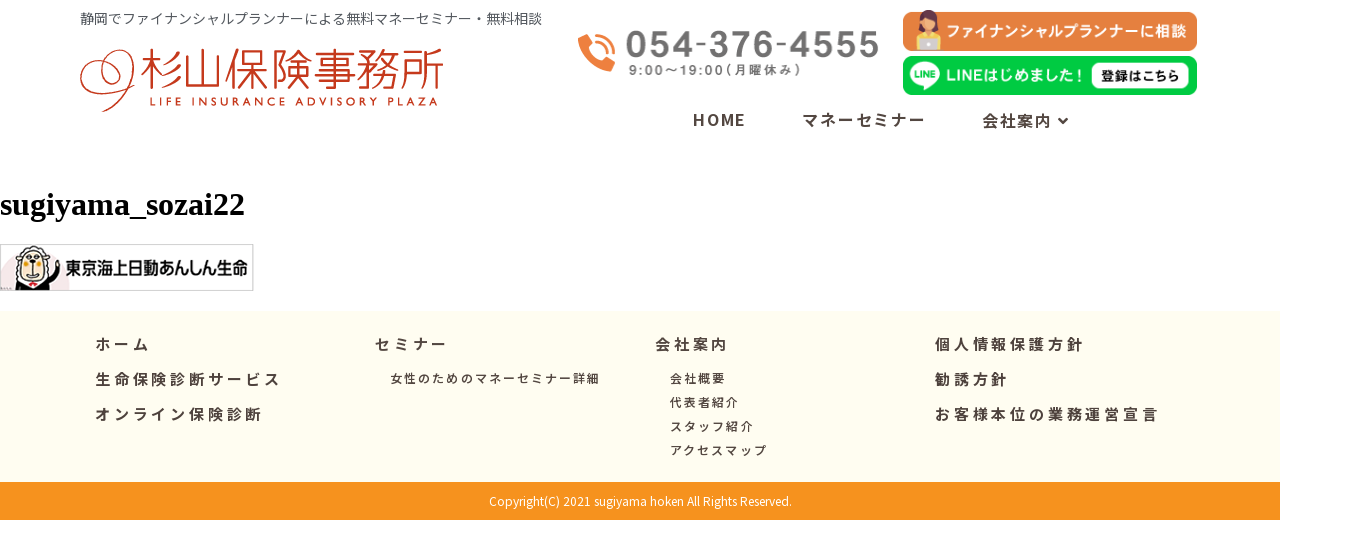

--- FILE ---
content_type: text/html; charset=UTF-8
request_url: https://sugiyama-hoken.jp/sugiyama_sozai22/
body_size: 13810
content:
<!doctype html>
<html dir="ltr" lang="ja" prefix="og: https://ogp.me/ns#">
<head>
	<meta charset="UTF-8">
	<meta name="viewport" content="width=device-width, initial-scale=1">
	<link rel="profile" href="http://gmpg.org/xfn/11">
	<title>sugiyama_sozai22 | 株式会社 杉山保険事務所</title>

		<!-- All in One SEO 4.5.2.1 - aioseo.com -->
		<meta name="robots" content="max-image-preview:large" />
		<link rel="canonical" href="https://sugiyama-hoken.jp/sugiyama_sozai22/" />
		<meta name="generator" content="All in One SEO (AIOSEO) 4.5.2.1" />
		<meta property="og:locale" content="ja_JP" />
		<meta property="og:site_name" content="株式会社 杉山保険事務所 | 静岡市清水区の杉山保険事務所は、生命保険相談・損害保険相談・資産運用などお客様に本当に必要な保障を一緒に確認します。大好評の「女性のためのマネーセミナー」も静岡県内多くの場所で開催中！" />
		<meta property="og:type" content="article" />
		<meta property="og:title" content="sugiyama_sozai22 | 株式会社 杉山保険事務所" />
		<meta property="og:url" content="https://sugiyama-hoken.jp/sugiyama_sozai22/" />
		<meta property="og:image" content="https://sugiyama-hoken.jp/wp/wp-content/uploads/2021/04/sugiyamahoken.png" />
		<meta property="og:image:secure_url" content="https://sugiyama-hoken.jp/wp/wp-content/uploads/2021/04/sugiyamahoken.png" />
		<meta property="og:image:width" content="2144" />
		<meta property="og:image:height" content="1438" />
		<meta property="article:published_time" content="2019-07-23T03:08:51+00:00" />
		<meta property="article:modified_time" content="2019-07-23T03:08:51+00:00" />
		<meta name="twitter:card" content="summary" />
		<meta name="twitter:title" content="sugiyama_sozai22 | 株式会社 杉山保険事務所" />
		<meta name="twitter:image" content="https://sugiyama-hoken.jp/wp/wp-content/uploads/2021/04/sugiyamahoken.png" />
		<meta name="google" content="nositelinkssearchbox" />
		<script type="application/ld+json" class="aioseo-schema">
			{"@context":"https:\/\/schema.org","@graph":[{"@type":"BreadcrumbList","@id":"https:\/\/sugiyama-hoken.jp\/sugiyama_sozai22\/#breadcrumblist","itemListElement":[{"@type":"ListItem","@id":"https:\/\/sugiyama-hoken.jp\/#listItem","position":1,"name":"\u5bb6","item":"https:\/\/sugiyama-hoken.jp\/","nextItem":"https:\/\/sugiyama-hoken.jp\/sugiyama_sozai22\/#listItem"},{"@type":"ListItem","@id":"https:\/\/sugiyama-hoken.jp\/sugiyama_sozai22\/#listItem","position":2,"name":"sugiyama_sozai22","previousItem":"https:\/\/sugiyama-hoken.jp\/#listItem"}]},{"@type":"ItemPage","@id":"https:\/\/sugiyama-hoken.jp\/sugiyama_sozai22\/#itempage","url":"https:\/\/sugiyama-hoken.jp\/sugiyama_sozai22\/","name":"sugiyama_sozai22 | \u682a\u5f0f\u4f1a\u793e \u6749\u5c71\u4fdd\u967a\u4e8b\u52d9\u6240","inLanguage":"ja","isPartOf":{"@id":"https:\/\/sugiyama-hoken.jp\/#website"},"breadcrumb":{"@id":"https:\/\/sugiyama-hoken.jp\/sugiyama_sozai22\/#breadcrumblist"},"author":{"@id":"https:\/\/sugiyama-hoken.jp\/author\/basara-project\/#author"},"creator":{"@id":"https:\/\/sugiyama-hoken.jp\/author\/basara-project\/#author"},"datePublished":"2019-07-23T03:08:51+09:00","dateModified":"2019-07-23T03:08:51+09:00"},{"@type":"Organization","@id":"https:\/\/sugiyama-hoken.jp\/#organization","name":"\u682a\u5f0f\u4f1a\u793e\u6749\u5c71\u4fdd\u967a\u4e8b\u52d9\u6240","url":"https:\/\/sugiyama-hoken.jp\/","logo":{"@type":"ImageObject","url":"https:\/\/sugiyama-hoken.jp\/wp\/wp-content\/uploads\/2020\/10\/sugiyama_logo.jpg","@id":"https:\/\/sugiyama-hoken.jp\/sugiyama_sozai22\/#organizationLogo","width":800,"height":800},"image":{"@id":"https:\/\/sugiyama-hoken.jp\/#organizationLogo"},"contactPoint":{"@type":"ContactPoint","telephone":"+81543764555","contactType":"Reservations"}},{"@type":"Person","@id":"https:\/\/sugiyama-hoken.jp\/author\/basara-project\/#author","url":"https:\/\/sugiyama-hoken.jp\/author\/basara-project\/","name":"\u6749\u5c71 \u535a\u7d00","image":{"@type":"ImageObject","@id":"https:\/\/sugiyama-hoken.jp\/sugiyama_sozai22\/#authorImage","url":"https:\/\/secure.gravatar.com\/avatar\/3d081c503cb4ac286236b1821aa6b7c2?s=96&d=mm&r=g","width":96,"height":96,"caption":"\u6749\u5c71 \u535a\u7d00"}},{"@type":"WebSite","@id":"https:\/\/sugiyama-hoken.jp\/#website","url":"https:\/\/sugiyama-hoken.jp\/","name":"\u682a\u5f0f\u4f1a\u793e \u6749\u5c71\u4fdd\u967a\u4e8b\u52d9\u6240","description":"\u9759\u5ca1\u5e02\u6e05\u6c34\u533a\u306e\u6749\u5c71\u4fdd\u967a\u4e8b\u52d9\u6240\u306f\u3001\u751f\u547d\u4fdd\u967a\u76f8\u8ac7\u30fb\u640d\u5bb3\u4fdd\u967a\u76f8\u8ac7\u30fb\u8cc7\u7523\u904b\u7528\u306a\u3069\u304a\u5ba2\u69d8\u306b\u672c\u5f53\u306b\u5fc5\u8981\u306a\u4fdd\u969c\u3092\u4e00\u7dd2\u306b\u78ba\u8a8d\u3057\u307e\u3059\u3002\u5927\u597d\u8a55\u306e\u300c\u5973\u6027\u306e\u305f\u3081\u306e\u30de\u30cd\u30fc\u30bb\u30df\u30ca\u30fc\u300d\u3082\u9759\u5ca1\u770c\u5185\u591a\u304f\u306e\u5834\u6240\u3067\u958b\u50ac\u4e2d\uff01","inLanguage":"ja","publisher":{"@id":"https:\/\/sugiyama-hoken.jp\/#organization"}}]}
		</script>
		<!-- All in One SEO -->

		<!-- This site uses the Google Analytics by MonsterInsights plugin v8.23.0 - Using Analytics tracking - https://www.monsterinsights.com/ -->
		<!-- Note: MonsterInsights is not currently configured on this site. The site owner needs to authenticate with Google Analytics in the MonsterInsights settings panel. -->
					<!-- No tracking code set -->
				<!-- / Google Analytics by MonsterInsights -->
		<link rel='stylesheet' id='wp-block-library-css' href='https://sugiyama-hoken.jp/wp/wp-includes/css/dist/block-library/style.min.css?ver=6.4.7' type='text/css' media='all' />
<style id='classic-theme-styles-inline-css' type='text/css'>
/*! This file is auto-generated */
.wp-block-button__link{color:#fff;background-color:#32373c;border-radius:9999px;box-shadow:none;text-decoration:none;padding:calc(.667em + 2px) calc(1.333em + 2px);font-size:1.125em}.wp-block-file__button{background:#32373c;color:#fff;text-decoration:none}
</style>
<style id='global-styles-inline-css' type='text/css'>
body{--wp--preset--color--black: #000000;--wp--preset--color--cyan-bluish-gray: #abb8c3;--wp--preset--color--white: #ffffff;--wp--preset--color--pale-pink: #f78da7;--wp--preset--color--vivid-red: #cf2e2e;--wp--preset--color--luminous-vivid-orange: #ff6900;--wp--preset--color--luminous-vivid-amber: #fcb900;--wp--preset--color--light-green-cyan: #7bdcb5;--wp--preset--color--vivid-green-cyan: #00d084;--wp--preset--color--pale-cyan-blue: #8ed1fc;--wp--preset--color--vivid-cyan-blue: #0693e3;--wp--preset--color--vivid-purple: #9b51e0;--wp--preset--gradient--vivid-cyan-blue-to-vivid-purple: linear-gradient(135deg,rgba(6,147,227,1) 0%,rgb(155,81,224) 100%);--wp--preset--gradient--light-green-cyan-to-vivid-green-cyan: linear-gradient(135deg,rgb(122,220,180) 0%,rgb(0,208,130) 100%);--wp--preset--gradient--luminous-vivid-amber-to-luminous-vivid-orange: linear-gradient(135deg,rgba(252,185,0,1) 0%,rgba(255,105,0,1) 100%);--wp--preset--gradient--luminous-vivid-orange-to-vivid-red: linear-gradient(135deg,rgba(255,105,0,1) 0%,rgb(207,46,46) 100%);--wp--preset--gradient--very-light-gray-to-cyan-bluish-gray: linear-gradient(135deg,rgb(238,238,238) 0%,rgb(169,184,195) 100%);--wp--preset--gradient--cool-to-warm-spectrum: linear-gradient(135deg,rgb(74,234,220) 0%,rgb(151,120,209) 20%,rgb(207,42,186) 40%,rgb(238,44,130) 60%,rgb(251,105,98) 80%,rgb(254,248,76) 100%);--wp--preset--gradient--blush-light-purple: linear-gradient(135deg,rgb(255,206,236) 0%,rgb(152,150,240) 100%);--wp--preset--gradient--blush-bordeaux: linear-gradient(135deg,rgb(254,205,165) 0%,rgb(254,45,45) 50%,rgb(107,0,62) 100%);--wp--preset--gradient--luminous-dusk: linear-gradient(135deg,rgb(255,203,112) 0%,rgb(199,81,192) 50%,rgb(65,88,208) 100%);--wp--preset--gradient--pale-ocean: linear-gradient(135deg,rgb(255,245,203) 0%,rgb(182,227,212) 50%,rgb(51,167,181) 100%);--wp--preset--gradient--electric-grass: linear-gradient(135deg,rgb(202,248,128) 0%,rgb(113,206,126) 100%);--wp--preset--gradient--midnight: linear-gradient(135deg,rgb(2,3,129) 0%,rgb(40,116,252) 100%);--wp--preset--font-size--small: 13px;--wp--preset--font-size--medium: 20px;--wp--preset--font-size--large: 36px;--wp--preset--font-size--x-large: 42px;--wp--preset--spacing--20: 0.44rem;--wp--preset--spacing--30: 0.67rem;--wp--preset--spacing--40: 1rem;--wp--preset--spacing--50: 1.5rem;--wp--preset--spacing--60: 2.25rem;--wp--preset--spacing--70: 3.38rem;--wp--preset--spacing--80: 5.06rem;--wp--preset--shadow--natural: 6px 6px 9px rgba(0, 0, 0, 0.2);--wp--preset--shadow--deep: 12px 12px 50px rgba(0, 0, 0, 0.4);--wp--preset--shadow--sharp: 6px 6px 0px rgba(0, 0, 0, 0.2);--wp--preset--shadow--outlined: 6px 6px 0px -3px rgba(255, 255, 255, 1), 6px 6px rgba(0, 0, 0, 1);--wp--preset--shadow--crisp: 6px 6px 0px rgba(0, 0, 0, 1);}:where(.is-layout-flex){gap: 0.5em;}:where(.is-layout-grid){gap: 0.5em;}body .is-layout-flow > .alignleft{float: left;margin-inline-start: 0;margin-inline-end: 2em;}body .is-layout-flow > .alignright{float: right;margin-inline-start: 2em;margin-inline-end: 0;}body .is-layout-flow > .aligncenter{margin-left: auto !important;margin-right: auto !important;}body .is-layout-constrained > .alignleft{float: left;margin-inline-start: 0;margin-inline-end: 2em;}body .is-layout-constrained > .alignright{float: right;margin-inline-start: 2em;margin-inline-end: 0;}body .is-layout-constrained > .aligncenter{margin-left: auto !important;margin-right: auto !important;}body .is-layout-constrained > :where(:not(.alignleft):not(.alignright):not(.alignfull)){max-width: var(--wp--style--global--content-size);margin-left: auto !important;margin-right: auto !important;}body .is-layout-constrained > .alignwide{max-width: var(--wp--style--global--wide-size);}body .is-layout-flex{display: flex;}body .is-layout-flex{flex-wrap: wrap;align-items: center;}body .is-layout-flex > *{margin: 0;}body .is-layout-grid{display: grid;}body .is-layout-grid > *{margin: 0;}:where(.wp-block-columns.is-layout-flex){gap: 2em;}:where(.wp-block-columns.is-layout-grid){gap: 2em;}:where(.wp-block-post-template.is-layout-flex){gap: 1.25em;}:where(.wp-block-post-template.is-layout-grid){gap: 1.25em;}.has-black-color{color: var(--wp--preset--color--black) !important;}.has-cyan-bluish-gray-color{color: var(--wp--preset--color--cyan-bluish-gray) !important;}.has-white-color{color: var(--wp--preset--color--white) !important;}.has-pale-pink-color{color: var(--wp--preset--color--pale-pink) !important;}.has-vivid-red-color{color: var(--wp--preset--color--vivid-red) !important;}.has-luminous-vivid-orange-color{color: var(--wp--preset--color--luminous-vivid-orange) !important;}.has-luminous-vivid-amber-color{color: var(--wp--preset--color--luminous-vivid-amber) !important;}.has-light-green-cyan-color{color: var(--wp--preset--color--light-green-cyan) !important;}.has-vivid-green-cyan-color{color: var(--wp--preset--color--vivid-green-cyan) !important;}.has-pale-cyan-blue-color{color: var(--wp--preset--color--pale-cyan-blue) !important;}.has-vivid-cyan-blue-color{color: var(--wp--preset--color--vivid-cyan-blue) !important;}.has-vivid-purple-color{color: var(--wp--preset--color--vivid-purple) !important;}.has-black-background-color{background-color: var(--wp--preset--color--black) !important;}.has-cyan-bluish-gray-background-color{background-color: var(--wp--preset--color--cyan-bluish-gray) !important;}.has-white-background-color{background-color: var(--wp--preset--color--white) !important;}.has-pale-pink-background-color{background-color: var(--wp--preset--color--pale-pink) !important;}.has-vivid-red-background-color{background-color: var(--wp--preset--color--vivid-red) !important;}.has-luminous-vivid-orange-background-color{background-color: var(--wp--preset--color--luminous-vivid-orange) !important;}.has-luminous-vivid-amber-background-color{background-color: var(--wp--preset--color--luminous-vivid-amber) !important;}.has-light-green-cyan-background-color{background-color: var(--wp--preset--color--light-green-cyan) !important;}.has-vivid-green-cyan-background-color{background-color: var(--wp--preset--color--vivid-green-cyan) !important;}.has-pale-cyan-blue-background-color{background-color: var(--wp--preset--color--pale-cyan-blue) !important;}.has-vivid-cyan-blue-background-color{background-color: var(--wp--preset--color--vivid-cyan-blue) !important;}.has-vivid-purple-background-color{background-color: var(--wp--preset--color--vivid-purple) !important;}.has-black-border-color{border-color: var(--wp--preset--color--black) !important;}.has-cyan-bluish-gray-border-color{border-color: var(--wp--preset--color--cyan-bluish-gray) !important;}.has-white-border-color{border-color: var(--wp--preset--color--white) !important;}.has-pale-pink-border-color{border-color: var(--wp--preset--color--pale-pink) !important;}.has-vivid-red-border-color{border-color: var(--wp--preset--color--vivid-red) !important;}.has-luminous-vivid-orange-border-color{border-color: var(--wp--preset--color--luminous-vivid-orange) !important;}.has-luminous-vivid-amber-border-color{border-color: var(--wp--preset--color--luminous-vivid-amber) !important;}.has-light-green-cyan-border-color{border-color: var(--wp--preset--color--light-green-cyan) !important;}.has-vivid-green-cyan-border-color{border-color: var(--wp--preset--color--vivid-green-cyan) !important;}.has-pale-cyan-blue-border-color{border-color: var(--wp--preset--color--pale-cyan-blue) !important;}.has-vivid-cyan-blue-border-color{border-color: var(--wp--preset--color--vivid-cyan-blue) !important;}.has-vivid-purple-border-color{border-color: var(--wp--preset--color--vivid-purple) !important;}.has-vivid-cyan-blue-to-vivid-purple-gradient-background{background: var(--wp--preset--gradient--vivid-cyan-blue-to-vivid-purple) !important;}.has-light-green-cyan-to-vivid-green-cyan-gradient-background{background: var(--wp--preset--gradient--light-green-cyan-to-vivid-green-cyan) !important;}.has-luminous-vivid-amber-to-luminous-vivid-orange-gradient-background{background: var(--wp--preset--gradient--luminous-vivid-amber-to-luminous-vivid-orange) !important;}.has-luminous-vivid-orange-to-vivid-red-gradient-background{background: var(--wp--preset--gradient--luminous-vivid-orange-to-vivid-red) !important;}.has-very-light-gray-to-cyan-bluish-gray-gradient-background{background: var(--wp--preset--gradient--very-light-gray-to-cyan-bluish-gray) !important;}.has-cool-to-warm-spectrum-gradient-background{background: var(--wp--preset--gradient--cool-to-warm-spectrum) !important;}.has-blush-light-purple-gradient-background{background: var(--wp--preset--gradient--blush-light-purple) !important;}.has-blush-bordeaux-gradient-background{background: var(--wp--preset--gradient--blush-bordeaux) !important;}.has-luminous-dusk-gradient-background{background: var(--wp--preset--gradient--luminous-dusk) !important;}.has-pale-ocean-gradient-background{background: var(--wp--preset--gradient--pale-ocean) !important;}.has-electric-grass-gradient-background{background: var(--wp--preset--gradient--electric-grass) !important;}.has-midnight-gradient-background{background: var(--wp--preset--gradient--midnight) !important;}.has-small-font-size{font-size: var(--wp--preset--font-size--small) !important;}.has-medium-font-size{font-size: var(--wp--preset--font-size--medium) !important;}.has-large-font-size{font-size: var(--wp--preset--font-size--large) !important;}.has-x-large-font-size{font-size: var(--wp--preset--font-size--x-large) !important;}
.wp-block-navigation a:where(:not(.wp-element-button)){color: inherit;}
:where(.wp-block-post-template.is-layout-flex){gap: 1.25em;}:where(.wp-block-post-template.is-layout-grid){gap: 1.25em;}
:where(.wp-block-columns.is-layout-flex){gap: 2em;}:where(.wp-block-columns.is-layout-grid){gap: 2em;}
.wp-block-pullquote{font-size: 1.5em;line-height: 1.6;}
</style>
<link rel='stylesheet' id='contact-form-7-css' href='https://sugiyama-hoken.jp/wp/wp-content/plugins/contact-form-7/includes/css/styles.css?ver=5.9.8' type='text/css' media='all' />
<link rel='stylesheet' id='htmega-menu-css' href='https://sugiyama-hoken.jp/wp/wp-content/plugins/ht-menu-lite/assets/css/mega-menu-style.css?ver=1.2.5' type='text/css' media='all' />
<style id='htmega-menu-inline-css' type='text/css'>

            
            
            
            
            
            
            
            
            
</style>
<link rel='stylesheet' id='elementor-hello-theme-style-css' href='https://sugiyama-hoken.jp/wp/wp-content/themes/elementor-hello-theme-master/style.css?ver=6.4.7' type='text/css' media='all' />
<link rel='stylesheet' id='elementor-icons-css' href='https://sugiyama-hoken.jp/wp/wp-content/plugins/elementor/assets/lib/eicons/css/elementor-icons.min.css?ver=5.25.0' type='text/css' media='all' />
<link rel='stylesheet' id='elementor-frontend-css' href='https://sugiyama-hoken.jp/wp/wp-content/plugins/elementor/assets/css/frontend.min.css?ver=3.18.3' type='text/css' media='all' />
<link rel='stylesheet' id='swiper-css' href='https://sugiyama-hoken.jp/wp/wp-content/plugins/elementor/assets/lib/swiper/css/swiper.min.css?ver=5.3.6' type='text/css' media='all' />
<link rel='stylesheet' id='elementor-post-949-css' href='https://sugiyama-hoken.jp/wp/wp-content/uploads/elementor/css/post-949.css?ver=1703150197' type='text/css' media='all' />
<link rel='stylesheet' id='elementor-pro-css' href='https://sugiyama-hoken.jp/wp/wp-content/plugins/elementor-pro/assets/css/frontend.min.css?ver=3.18.2' type='text/css' media='all' />
<link rel='stylesheet' id='elementor-global-css' href='https://sugiyama-hoken.jp/wp/wp-content/uploads/elementor/css/global.css?ver=1703150197' type='text/css' media='all' />
<link rel='stylesheet' id='elementor-post-1083-css' href='https://sugiyama-hoken.jp/wp/wp-content/uploads/elementor/css/post-1083.css?ver=1709122127' type='text/css' media='all' />
<link rel='stylesheet' id='elementor-post-1195-css' href='https://sugiyama-hoken.jp/wp/wp-content/uploads/elementor/css/post-1195.css?ver=1747749487' type='text/css' media='all' />
<link rel='stylesheet' id='jquery-ui-smoothness-css' href='https://sugiyama-hoken.jp/wp/wp-content/plugins/contact-form-7/includes/js/jquery-ui/themes/smoothness/jquery-ui.min.css?ver=1.12.1' type='text/css' media='screen' />
<link rel='stylesheet' id='master-addons-main-style-css' href='https://sugiyama-hoken.jp/wp/wp-content/plugins/master-addons/assets/css/master-addons-styles.css?ver=6.4.7' type='text/css' media='all' />
<link rel='stylesheet' id='ecs-styles-css' href='https://sugiyama-hoken.jp/wp/wp-content/plugins/ele-custom-skin/assets/css/ecs-style.css?ver=3.1.7' type='text/css' media='all' />
<link rel='stylesheet' id='elementor-post-1207-css' href='https://sugiyama-hoken.jp/wp/wp-content/uploads/elementor/css/post-1207.css?ver=1623585234' type='text/css' media='all' />
<link rel='stylesheet' id='elementor-post-1304-css' href='https://sugiyama-hoken.jp/wp/wp-content/uploads/elementor/css/post-1304.css?ver=1616527554' type='text/css' media='all' />
<link rel='stylesheet' id='elementor-post-1761-css' href='https://sugiyama-hoken.jp/wp/wp-content/uploads/elementor/css/post-1761.css?ver=1617037291' type='text/css' media='all' />
<link rel='stylesheet' id='elementor-post-1901-css' href='https://sugiyama-hoken.jp/wp/wp-content/uploads/elementor/css/post-1901.css?ver=1617360613' type='text/css' media='all' />
<link rel='stylesheet' id='google-fonts-1-css' href='https://fonts.googleapis.com/css?family=Roboto%3A100%2C100italic%2C200%2C200italic%2C300%2C300italic%2C400%2C400italic%2C500%2C500italic%2C600%2C600italic%2C700%2C700italic%2C800%2C800italic%2C900%2C900italic%7CRoboto+Slab%3A100%2C100italic%2C200%2C200italic%2C300%2C300italic%2C400%2C400italic%2C500%2C500italic%2C600%2C600italic%2C700%2C700italic%2C800%2C800italic%2C900%2C900italic%7CNoto+Sans+JP%3A100%2C100italic%2C200%2C200italic%2C300%2C300italic%2C400%2C400italic%2C500%2C500italic%2C600%2C600italic%2C700%2C700italic%2C800%2C800italic%2C900%2C900italic&#038;display=auto&#038;ver=6.4.7' type='text/css' media='all' />
<link rel="preconnect" href="https://fonts.gstatic.com/" crossorigin><script type="text/javascript" id="jquery-core-js-before">
/* <![CDATA[ */
/* < ![CDATA[ */
function jltmaNS(n){for(var e=n.split("."),a=window,i="",r=e.length,t=0;r>t;t++)"window"!=e[t]&&(i=e[t],a[i]=a[i]||{},a=a[i]);return a;}
/* ]]]]><![CDATA[> */
/* ]]> */
</script>
<script type="text/javascript" src="https://sugiyama-hoken.jp/wp/wp-includes/js/jquery/jquery.min.js?ver=3.7.1" id="jquery-core-js"></script>
<script type="text/javascript" src="https://sugiyama-hoken.jp/wp/wp-includes/js/jquery/jquery-migrate.min.js?ver=3.4.1" id="jquery-migrate-js"></script>
<script type="text/javascript" src="https://sugiyama-hoken.jp/wp/wp-content/plugins/ht-menu-lite/assets/js/htmegamenu-main.js?ver=6.4.7" id="htmegamenu-main-js"></script>
<script type="text/javascript" id="ecs_ajax_load-js-extra">
/* <![CDATA[ */
var ecs_ajax_params = {"ajaxurl":"https:\/\/sugiyama-hoken.jp\/wp\/wp-admin\/admin-ajax.php","posts":"{\"page\":0,\"pagename\":\"sugiyama_sozai22\",\"error\":\"\",\"m\":\"\",\"p\":451,\"post_parent\":\"\",\"subpost\":\"\",\"subpost_id\":\"\",\"attachment\":\"\",\"attachment_id\":451,\"name\":\"sugiyama_sozai22\",\"page_id\":0,\"second\":\"\",\"minute\":\"\",\"hour\":\"\",\"day\":0,\"monthnum\":0,\"year\":0,\"w\":0,\"category_name\":\"\",\"tag\":\"\",\"cat\":\"\",\"tag_id\":\"\",\"author\":\"\",\"author_name\":\"\",\"feed\":\"\",\"tb\":\"\",\"paged\":0,\"meta_key\":\"\",\"meta_value\":\"\",\"preview\":\"\",\"s\":\"\",\"sentence\":\"\",\"title\":\"\",\"fields\":\"\",\"menu_order\":\"\",\"embed\":\"\",\"category__in\":[],\"category__not_in\":[],\"category__and\":[],\"post__in\":[],\"post__not_in\":[],\"post_name__in\":[],\"tag__in\":[],\"tag__not_in\":[],\"tag__and\":[],\"tag_slug__in\":[],\"tag_slug__and\":[],\"post_parent__in\":[],\"post_parent__not_in\":[],\"author__in\":[],\"author__not_in\":[],\"search_columns\":[],\"post_type\":\"attachment\",\"ignore_sticky_posts\":false,\"suppress_filters\":false,\"cache_results\":true,\"update_post_term_cache\":true,\"update_menu_item_cache\":false,\"lazy_load_term_meta\":true,\"update_post_meta_cache\":true,\"posts_per_page\":10,\"nopaging\":false,\"comments_per_page\":\"50\",\"no_found_rows\":false,\"order\":\"DESC\"}"};
/* ]]> */
</script>
<script type="text/javascript" src="https://sugiyama-hoken.jp/wp/wp-content/plugins/ele-custom-skin/assets/js/ecs_ajax_pagination.js?ver=3.1.7" id="ecs_ajax_load-js"></script>
<script type="text/javascript" src="https://sugiyama-hoken.jp/wp/wp-content/plugins/ele-custom-skin/assets/js/ecs.js?ver=3.1.7" id="ecs-script-js"></script>
<link rel="https://api.w.org/" href="https://sugiyama-hoken.jp/wp-json/" /><link rel="alternate" type="application/json" href="https://sugiyama-hoken.jp/wp-json/wp/v2/media/451" /><link rel='shortlink' href='https://sugiyama-hoken.jp/?p=451' />
<link rel="alternate" type="application/json+oembed" href="https://sugiyama-hoken.jp/wp-json/oembed/1.0/embed?url=https%3A%2F%2Fsugiyama-hoken.jp%2Fsugiyama_sozai22%2F" />
<link rel="alternate" type="text/xml+oembed" href="https://sugiyama-hoken.jp/wp-json/oembed/1.0/embed?url=https%3A%2F%2Fsugiyama-hoken.jp%2Fsugiyama_sozai22%2F&#038;format=xml" />
		<script type="text/javascript">
            (function () {
                window.ma_el_fs = { can_use_premium_code: false};
            })();
		</script>
		
<link rel='stylesheet' id='1206-css' href='//sugiyama-hoken.jp/wp/wp-content/uploads/custom-css-js/1206.css?v=2099' type="text/css" media='all' />
<meta name="generator" content="Elementor 3.18.3; features: e_dom_optimization, e_optimized_assets_loading, additional_custom_breakpoints, block_editor_assets_optimize, e_image_loading_optimization; settings: css_print_method-external, google_font-enabled, font_display-auto">
<link rel="icon" href="https://sugiyama-hoken.jp/wp/wp-content/uploads/2020/10/cropped-sugiyama_logo-32x32.jpg" sizes="32x32" />
<link rel="icon" href="https://sugiyama-hoken.jp/wp/wp-content/uploads/2020/10/cropped-sugiyama_logo-192x192.jpg" sizes="192x192" />
<link rel="apple-touch-icon" href="https://sugiyama-hoken.jp/wp/wp-content/uploads/2020/10/cropped-sugiyama_logo-180x180.jpg" />
<meta name="msapplication-TileImage" content="https://sugiyama-hoken.jp/wp/wp-content/uploads/2020/10/cropped-sugiyama_logo-270x270.jpg" />
	<!-- Meta Pixel Code -->
<script>
!function(f,b,e,v,n,t,s)
{if(f.fbq)return;n=f.fbq=function(){n.callMethod?
n.callMethod.apply(n,arguments):n.queue.push(arguments)};
if(!f._fbq)f._fbq=n;n.push=n;n.loaded=!0;n.version='2.0';
n.queue=[];t=b.createElement(e);t.async=!0;
t.src=v;s=b.getElementsByTagName(e)[0];
s.parentNode.insertBefore(t,s)}(window, document,'script',
'https://connect.facebook.net/en_US/fbevents.js');
fbq('init', '384906493807409');
fbq('track', 'PageView');
</script>
<noscript><img height="1" width="1" style="display:none"
src="https://www.facebook.com/tr?id=384906493807409&ev=PageView&noscript=1"
/></noscript>
<!-- End Meta Pixel Code -->
</head>
<body class="attachment attachment-template-default single single-attachment postid-451 attachmentid-451 attachment-png htmega-menu-active elementor-default elementor-kit-949">

		<div data-elementor-type="header" data-elementor-id="1083" class="elementor elementor-1083 elementor-location-header" data-elementor-post-type="elementor_library">
								<section class="has_ma_el_bg_slider elementor-section elementor-top-section elementor-element elementor-element-333f9db elementor-hidden-phone elementor-section-boxed elementor-section-height-default elementor-section-height-default jltma-glass-effect-no" data-id="333f9db" data-element_type="section" data-settings="{&quot;background_background&quot;:&quot;classic&quot;,&quot;sticky&quot;:&quot;top&quot;,&quot;sticky_on&quot;:[&quot;desktop&quot;,&quot;tablet&quot;],&quot;sticky_offset&quot;:0,&quot;sticky_effects_offset&quot;:0}">
						<div class="elementor-container elementor-column-gap-default">
					<div class="has_ma_el_bg_slider elementor-column elementor-col-50 elementor-top-column elementor-element elementor-element-db56736 jltma-glass-effect-no" data-id="db56736" data-element_type="column">
			<div class="elementor-widget-wrap elementor-element-populated">
								<div class="elementor-element elementor-element-a529e65 elementor-hidden-phone jltma-glass-effect-no elementor-widget elementor-widget-heading" data-id="a529e65" data-element_type="widget" data-widget_type="heading.default">
				<div class="elementor-widget-container">
			<span class="elementor-heading-title elementor-size-default">静岡でファイナンシャルプランナーによる無料マネーセミナー・無料相談</span>		</div>
				</div>
				<div class="elementor-element elementor-element-76d4065 jltma-glass-effect-no elementor-widget elementor-widget-image" data-id="76d4065" data-element_type="widget" data-widget_type="image.default">
				<div class="elementor-widget-container">
																<a href="https://sugiyama-hoken.jp">
							<img width="363" height="64" src="https://sugiyama-hoken.jp/wp/wp-content/uploads/2021/03/head-logo.png" class="attachment-large size-large wp-image-1086" alt="" srcset="https://sugiyama-hoken.jp/wp/wp-content/uploads/2021/03/head-logo.png 363w, https://sugiyama-hoken.jp/wp/wp-content/uploads/2021/03/head-logo-300x53.png 300w" sizes="(max-width: 363px) 100vw, 363px" />								</a>
															</div>
				</div>
					</div>
		</div>
				<div class="has_ma_el_bg_slider elementor-column elementor-col-50 elementor-top-column elementor-element elementor-element-52b12f7 jltma-glass-effect-no" data-id="52b12f7" data-element_type="column">
			<div class="elementor-widget-wrap elementor-element-populated">
								<section class="has_ma_el_bg_slider elementor-section elementor-inner-section elementor-element elementor-element-e8663bd elementor-section-boxed elementor-section-height-default elementor-section-height-default jltma-glass-effect-no" data-id="e8663bd" data-element_type="section">
						<div class="elementor-container elementor-column-gap-default">
					<div class="has_ma_el_bg_slider elementor-column elementor-col-50 elementor-inner-column elementor-element elementor-element-0e80671 jltma-glass-effect-no" data-id="0e80671" data-element_type="column">
			<div class="elementor-widget-wrap elementor-element-populated">
								<div class="elementor-element elementor-element-4f8a714 elementor-hidden-phone jltma-glass-effect-no elementor-widget elementor-widget-image" data-id="4f8a714" data-element_type="widget" data-widget_type="image.default">
				<div class="elementor-widget-container">
																<a href="tel:0543764555">
							<img width="307" height="52" src="https://sugiyama-hoken.jp/wp/wp-content/uploads/2021/03/head-tel.png" class="attachment-large size-large wp-image-1084" alt="" srcset="https://sugiyama-hoken.jp/wp/wp-content/uploads/2021/03/head-tel.png 307w, https://sugiyama-hoken.jp/wp/wp-content/uploads/2021/03/head-tel-300x51.png 300w" sizes="(max-width: 307px) 100vw, 307px" />								</a>
															</div>
				</div>
					</div>
		</div>
				<div class="has_ma_el_bg_slider elementor-column elementor-col-50 elementor-inner-column elementor-element elementor-element-e371220 jltma-glass-effect-no" data-id="e371220" data-element_type="column">
			<div class="elementor-widget-wrap elementor-element-populated">
								<div class="elementor-element elementor-element-0ac52e5 elementor-hidden-phone jltma-glass-effect-no elementor-widget elementor-widget-image" data-id="0ac52e5" data-element_type="widget" data-widget_type="image.default">
				<div class="elementor-widget-container">
																<a href="https://sugiyama-hoken.jp/staff/">
							<img loading="lazy" width="310" height="43" src="https://sugiyama-hoken.jp/wp/wp-content/uploads/2021/03/head-contact2.png" class="attachment-large size-large wp-image-2369" alt="" srcset="https://sugiyama-hoken.jp/wp/wp-content/uploads/2021/03/head-contact2.png 310w, https://sugiyama-hoken.jp/wp/wp-content/uploads/2021/03/head-contact2-300x42.png 300w" sizes="(max-width: 310px) 100vw, 310px" />								</a>
															</div>
				</div>
				<div class="elementor-element elementor-element-1bdb501 elementor-hidden-phone jltma-glass-effect-no elementor-widget elementor-widget-image" data-id="1bdb501" data-element_type="widget" data-widget_type="image.default">
				<div class="elementor-widget-container">
																<a href="https://lin.ee/AAMwDFC" target="_blank">
							<img loading="lazy" width="310" height="41" src="https://sugiyama-hoken.jp/wp/wp-content/uploads/2021/03/head-line.png" class="attachment-large size-large wp-image-2370" alt="" srcset="https://sugiyama-hoken.jp/wp/wp-content/uploads/2021/03/head-line.png 310w, https://sugiyama-hoken.jp/wp/wp-content/uploads/2021/03/head-line-300x40.png 300w" sizes="(max-width: 310px) 100vw, 310px" />								</a>
															</div>
				</div>
					</div>
		</div>
							</div>
		</section>
				<div class="elementor-element elementor-element-94350c1 jltma-glass-effect-no elementor-widget elementor-widget-htmega-menu-inline-menu" data-id="94350c1" data-element_type="widget" data-widget_type="htmega-menu-inline-menu.default">
				<div class="elementor-widget-container">
			<div class="htmega-menu-container"><div class="htmega-menu-area"><ul id="menu-new-mega" class="htmega-megamenu"><li id="nav-menu-item-1498" class="main-menu-item  menu-item-even menu-item-depth-0 menu-item menu-item-type-post_type menu-item-object-page menu-item-home"><a href="https://sugiyama-hoken.jp/" class="menu-link main-menu-link">HOME</a></li>
<li id="nav-menu-item-1510" class="main-menu-item  menu-item-even menu-item-depth-0 menu-item menu-item-type-custom menu-item-object-custom"><a href="https://sugiyama-hoken.staba.jp/" class="menu-link main-menu-link">マネーセミナー</a></li>
<li id="nav-menu-item-1500" class="main-menu-item  menu-item-even menu-item-depth-0 menu-item menu-item-type-custom menu-item-object-custom htmega_mega_menu"><a class="menu-link main-menu-link">会社案内<span class="htmenu-icon"><i class="fas fa-angle-down"></i></span></a><div class="htmegamenu-content-wrapper sub-menu" style="left:-400px;width:800px;">		<div data-elementor-type="page" data-elementor-id="1539" class="elementor elementor-1539" data-elementor-post-type="elementor_library">
									<section class="has_ma_el_bg_slider elementor-section elementor-top-section elementor-element elementor-element-2aa53a8a elementor-section-boxed elementor-section-height-default elementor-section-height-default jltma-glass-effect-no" data-id="2aa53a8a" data-element_type="section" data-settings="{&quot;background_background&quot;:&quot;classic&quot;}">
						<div class="elementor-container elementor-column-gap-default">
					<div data-jltma-wrapper-link="{&quot;url&quot;:&quot;https:\/\/sugiyama-hoken.jp\/wp\/company\/&quot;,&quot;is_external&quot;:&quot;&quot;,&quot;nofollow&quot;:&quot;&quot;,&quot;custom_attributes&quot;:&quot;&quot;}" style="cursor: pointer" class="has_ma_el_bg_slider elementor-column elementor-col-25 elementor-top-column elementor-element elementor-element-52f37d9a jltma-glass-effect-no" data-id="52f37d9a" data-element_type="column">
			<div class="elementor-widget-wrap elementor-element-populated">
								<div class="elementor-element elementor-element-297cbf3d jltma-glass-effect-no elementor-widget elementor-widget-image" data-id="297cbf3d" data-element_type="widget" data-widget_type="image.default">
				<div class="elementor-widget-container">
																<a href="https://sugiyama-hoken.jp/company/">
							<img loading="lazy" width="800" height="534" src="https://sugiyama-hoken.jp/wp/wp-content/uploads/2021/03/access02.jpg" class="attachment-large size-large wp-image-1347" alt="" srcset="https://sugiyama-hoken.jp/wp/wp-content/uploads/2021/03/access02.jpg 800w, https://sugiyama-hoken.jp/wp/wp-content/uploads/2021/03/access02-300x200.jpg 300w, https://sugiyama-hoken.jp/wp/wp-content/uploads/2021/03/access02-768x513.jpg 768w" sizes="(max-width: 800px) 100vw, 800px" />								</a>
															</div>
				</div>
				<div class="elementor-element elementor-element-eddacf4 elementor-icon-list--layout-traditional elementor-list-item-link-full_width jltma-glass-effect-no elementor-widget elementor-widget-icon-list" data-id="eddacf4" data-element_type="widget" data-widget_type="icon-list.default">
				<div class="elementor-widget-container">
					<ul class="elementor-icon-list-items">
							<li class="elementor-icon-list-item">
											<a href="https://sugiyama-hoken.jp/company/">

												<span class="elementor-icon-list-icon">
							<i aria-hidden="true" class="fas fa-angle-right"></i>						</span>
										<span class="elementor-icon-list-text">会社概要</span>
											</a>
									</li>
						</ul>
				</div>
				</div>
					</div>
		</div>
				<div class="has_ma_el_bg_slider elementor-column elementor-col-25 elementor-top-column elementor-element elementor-element-69f35700 jltma-glass-effect-no" data-id="69f35700" data-element_type="column">
			<div class="elementor-widget-wrap elementor-element-populated">
								<div class="elementor-element elementor-element-25b127d1 jltma-glass-effect-no elementor-widget elementor-widget-image" data-id="25b127d1" data-element_type="widget" data-widget_type="image.default">
				<div class="elementor-widget-container">
																<a href="https://sugiyama-hoken.jp/message/">
							<img loading="lazy" width="300" height="200" src="https://sugiyama-hoken.jp/wp/wp-content/uploads/2021/03/menu2-2.jpg" class="attachment-medium_large size-medium_large wp-image-1543" alt="" />								</a>
															</div>
				</div>
				<div class="elementor-element elementor-element-63a9b215 elementor-icon-list--layout-traditional elementor-list-item-link-full_width jltma-glass-effect-no elementor-widget elementor-widget-icon-list" data-id="63a9b215" data-element_type="widget" data-widget_type="icon-list.default">
				<div class="elementor-widget-container">
					<ul class="elementor-icon-list-items">
							<li class="elementor-icon-list-item">
											<a href="https://sugiyama-hoken.jp/message/">

												<span class="elementor-icon-list-icon">
							<i aria-hidden="true" class="fas fa-angle-right"></i>						</span>
										<span class="elementor-icon-list-text">代表者メッセージ</span>
											</a>
									</li>
						</ul>
				</div>
				</div>
					</div>
		</div>
				<div class="has_ma_el_bg_slider elementor-column elementor-col-25 elementor-top-column elementor-element elementor-element-1d73b110 jltma-glass-effect-no" data-id="1d73b110" data-element_type="column">
			<div class="elementor-widget-wrap elementor-element-populated">
								<div class="elementor-element elementor-element-2d7a7d5d jltma-glass-effect-no elementor-widget elementor-widget-image" data-id="2d7a7d5d" data-element_type="widget" data-widget_type="image.default">
				<div class="elementor-widget-container">
																<a href="https://sugiyama-hoken.jp/staff/">
							<img loading="lazy" width="300" height="200" src="https://sugiyama-hoken.jp/wp/wp-content/uploads/2021/03/menu2-3b.jpg" class="attachment-large size-large wp-image-2427" alt="" />								</a>
															</div>
				</div>
				<div class="elementor-element elementor-element-461ba00 elementor-icon-list--layout-traditional elementor-list-item-link-full_width jltma-glass-effect-no elementor-widget elementor-widget-icon-list" data-id="461ba00" data-element_type="widget" data-widget_type="icon-list.default">
				<div class="elementor-widget-container">
					<ul class="elementor-icon-list-items">
							<li class="elementor-icon-list-item">
											<a href="https://sugiyama-hoken.jp/staff/">

												<span class="elementor-icon-list-icon">
							<i aria-hidden="true" class="fas fa-angle-right"></i>						</span>
										<span class="elementor-icon-list-text">スタッフ紹介</span>
											</a>
									</li>
						</ul>
				</div>
				</div>
					</div>
		</div>
				<div class="has_ma_el_bg_slider elementor-column elementor-col-25 elementor-top-column elementor-element elementor-element-e50b9e9 jltma-glass-effect-no" data-id="e50b9e9" data-element_type="column">
			<div class="elementor-widget-wrap elementor-element-populated">
								<div class="elementor-element elementor-element-47543e3 jltma-glass-effect-no elementor-widget elementor-widget-image" data-id="47543e3" data-element_type="widget" data-widget_type="image.default">
				<div class="elementor-widget-container">
																<a href="https://sugiyama-hoken.jp/access/">
							<img loading="lazy" width="800" height="534" src="https://sugiyama-hoken.jp/wp/wp-content/uploads/2021/03/access01.jpg" class="attachment-large size-large wp-image-1345" alt="" srcset="https://sugiyama-hoken.jp/wp/wp-content/uploads/2021/03/access01.jpg 800w, https://sugiyama-hoken.jp/wp/wp-content/uploads/2021/03/access01-300x200.jpg 300w, https://sugiyama-hoken.jp/wp/wp-content/uploads/2021/03/access01-768x513.jpg 768w" sizes="(max-width: 800px) 100vw, 800px" />								</a>
															</div>
				</div>
				<div class="elementor-element elementor-element-a954b41 elementor-icon-list--layout-traditional elementor-list-item-link-full_width jltma-glass-effect-no elementor-widget elementor-widget-icon-list" data-id="a954b41" data-element_type="widget" data-widget_type="icon-list.default">
				<div class="elementor-widget-container">
					<ul class="elementor-icon-list-items">
							<li class="elementor-icon-list-item">
											<a href="https://sugiyama-hoken.jp/access/">

												<span class="elementor-icon-list-icon">
							<i aria-hidden="true" class="fas fa-angle-right"></i>						</span>
										<span class="elementor-icon-list-text">アクセスマップ</span>
											</a>
									</li>
						</ul>
				</div>
				</div>
					</div>
		</div>
							</div>
		</section>
							</div>
		</div></li>
</ul><a href="#" class="htmobile-aside-button"><i class="fa fa-bars"></i></a></div><div class="htmobile-menu-wrap"><a class="htmobile-aside-close"><i class="fa fa-times"></i></a><div class="htmobile-navigation"><ul id="menu-new-mega" class="htmega-megamenu"><li id="nav-menu-item-1498" class="main-menu-item  menu-item-even menu-item-depth-0 menu-item menu-item-type-post_type menu-item-object-page menu-item-home"><a href="https://sugiyama-hoken.jp/" class="menu-link main-menu-link">HOME</a></li>
<li id="nav-menu-item-1510" class="main-menu-item  menu-item-even menu-item-depth-0 menu-item menu-item-type-custom menu-item-object-custom"><a href="https://sugiyama-hoken.staba.jp/" class="menu-link main-menu-link">マネーセミナー</a></li>
<li id="nav-menu-item-1500" class="main-menu-item  menu-item-even menu-item-depth-0 menu-item menu-item-type-custom menu-item-object-custom htmega_mega_menu"><a class="menu-link main-menu-link">会社案内<span class="htmenu-icon"><i class="fas fa-angle-down"></i></span></a><div class="htmegamenu-content-wrapper sub-menu" style="left:-400px;width:800px;">		<div data-elementor-type="page" data-elementor-id="1539" class="elementor elementor-1539" data-elementor-post-type="elementor_library">
									<section class="has_ma_el_bg_slider elementor-section elementor-top-section elementor-element elementor-element-2aa53a8a elementor-section-boxed elementor-section-height-default elementor-section-height-default jltma-glass-effect-no" data-id="2aa53a8a" data-element_type="section" data-settings="{&quot;background_background&quot;:&quot;classic&quot;}">
						<div class="elementor-container elementor-column-gap-default">
					<div data-jltma-wrapper-link="{&quot;url&quot;:&quot;https:\/\/sugiyama-hoken.jp\/wp\/company\/&quot;,&quot;is_external&quot;:&quot;&quot;,&quot;nofollow&quot;:&quot;&quot;,&quot;custom_attributes&quot;:&quot;&quot;}" style="cursor: pointer" class="has_ma_el_bg_slider elementor-column elementor-col-25 elementor-top-column elementor-element elementor-element-52f37d9a jltma-glass-effect-no" data-id="52f37d9a" data-element_type="column">
			<div class="elementor-widget-wrap elementor-element-populated">
								<div class="elementor-element elementor-element-297cbf3d jltma-glass-effect-no elementor-widget elementor-widget-image" data-id="297cbf3d" data-element_type="widget" data-widget_type="image.default">
				<div class="elementor-widget-container">
																<a href="https://sugiyama-hoken.jp/company/">
							<img loading="lazy" width="800" height="534" src="https://sugiyama-hoken.jp/wp/wp-content/uploads/2021/03/access02.jpg" class="attachment-large size-large wp-image-1347" alt="" srcset="https://sugiyama-hoken.jp/wp/wp-content/uploads/2021/03/access02.jpg 800w, https://sugiyama-hoken.jp/wp/wp-content/uploads/2021/03/access02-300x200.jpg 300w, https://sugiyama-hoken.jp/wp/wp-content/uploads/2021/03/access02-768x513.jpg 768w" sizes="(max-width: 800px) 100vw, 800px" />								</a>
															</div>
				</div>
				<div class="elementor-element elementor-element-eddacf4 elementor-icon-list--layout-traditional elementor-list-item-link-full_width jltma-glass-effect-no elementor-widget elementor-widget-icon-list" data-id="eddacf4" data-element_type="widget" data-widget_type="icon-list.default">
				<div class="elementor-widget-container">
					<ul class="elementor-icon-list-items">
							<li class="elementor-icon-list-item">
											<a href="https://sugiyama-hoken.jp/company/">

												<span class="elementor-icon-list-icon">
							<i aria-hidden="true" class="fas fa-angle-right"></i>						</span>
										<span class="elementor-icon-list-text">会社概要</span>
											</a>
									</li>
						</ul>
				</div>
				</div>
					</div>
		</div>
				<div class="has_ma_el_bg_slider elementor-column elementor-col-25 elementor-top-column elementor-element elementor-element-69f35700 jltma-glass-effect-no" data-id="69f35700" data-element_type="column">
			<div class="elementor-widget-wrap elementor-element-populated">
								<div class="elementor-element elementor-element-25b127d1 jltma-glass-effect-no elementor-widget elementor-widget-image" data-id="25b127d1" data-element_type="widget" data-widget_type="image.default">
				<div class="elementor-widget-container">
																<a href="https://sugiyama-hoken.jp/message/">
							<img loading="lazy" width="300" height="200" src="https://sugiyama-hoken.jp/wp/wp-content/uploads/2021/03/menu2-2.jpg" class="attachment-medium_large size-medium_large wp-image-1543" alt="" />								</a>
															</div>
				</div>
				<div class="elementor-element elementor-element-63a9b215 elementor-icon-list--layout-traditional elementor-list-item-link-full_width jltma-glass-effect-no elementor-widget elementor-widget-icon-list" data-id="63a9b215" data-element_type="widget" data-widget_type="icon-list.default">
				<div class="elementor-widget-container">
					<ul class="elementor-icon-list-items">
							<li class="elementor-icon-list-item">
											<a href="https://sugiyama-hoken.jp/message/">

												<span class="elementor-icon-list-icon">
							<i aria-hidden="true" class="fas fa-angle-right"></i>						</span>
										<span class="elementor-icon-list-text">代表者メッセージ</span>
											</a>
									</li>
						</ul>
				</div>
				</div>
					</div>
		</div>
				<div class="has_ma_el_bg_slider elementor-column elementor-col-25 elementor-top-column elementor-element elementor-element-1d73b110 jltma-glass-effect-no" data-id="1d73b110" data-element_type="column">
			<div class="elementor-widget-wrap elementor-element-populated">
								<div class="elementor-element elementor-element-2d7a7d5d jltma-glass-effect-no elementor-widget elementor-widget-image" data-id="2d7a7d5d" data-element_type="widget" data-widget_type="image.default">
				<div class="elementor-widget-container">
																<a href="https://sugiyama-hoken.jp/staff/">
							<img loading="lazy" width="300" height="200" src="https://sugiyama-hoken.jp/wp/wp-content/uploads/2021/03/menu2-3b.jpg" class="attachment-large size-large wp-image-2427" alt="" />								</a>
															</div>
				</div>
				<div class="elementor-element elementor-element-461ba00 elementor-icon-list--layout-traditional elementor-list-item-link-full_width jltma-glass-effect-no elementor-widget elementor-widget-icon-list" data-id="461ba00" data-element_type="widget" data-widget_type="icon-list.default">
				<div class="elementor-widget-container">
					<ul class="elementor-icon-list-items">
							<li class="elementor-icon-list-item">
											<a href="https://sugiyama-hoken.jp/staff/">

												<span class="elementor-icon-list-icon">
							<i aria-hidden="true" class="fas fa-angle-right"></i>						</span>
										<span class="elementor-icon-list-text">スタッフ紹介</span>
											</a>
									</li>
						</ul>
				</div>
				</div>
					</div>
		</div>
				<div class="has_ma_el_bg_slider elementor-column elementor-col-25 elementor-top-column elementor-element elementor-element-e50b9e9 jltma-glass-effect-no" data-id="e50b9e9" data-element_type="column">
			<div class="elementor-widget-wrap elementor-element-populated">
								<div class="elementor-element elementor-element-47543e3 jltma-glass-effect-no elementor-widget elementor-widget-image" data-id="47543e3" data-element_type="widget" data-widget_type="image.default">
				<div class="elementor-widget-container">
																<a href="https://sugiyama-hoken.jp/access/">
							<img loading="lazy" width="800" height="534" src="https://sugiyama-hoken.jp/wp/wp-content/uploads/2021/03/access01.jpg" class="attachment-large size-large wp-image-1345" alt="" srcset="https://sugiyama-hoken.jp/wp/wp-content/uploads/2021/03/access01.jpg 800w, https://sugiyama-hoken.jp/wp/wp-content/uploads/2021/03/access01-300x200.jpg 300w, https://sugiyama-hoken.jp/wp/wp-content/uploads/2021/03/access01-768x513.jpg 768w" sizes="(max-width: 800px) 100vw, 800px" />								</a>
															</div>
				</div>
				<div class="elementor-element elementor-element-a954b41 elementor-icon-list--layout-traditional elementor-list-item-link-full_width jltma-glass-effect-no elementor-widget elementor-widget-icon-list" data-id="a954b41" data-element_type="widget" data-widget_type="icon-list.default">
				<div class="elementor-widget-container">
					<ul class="elementor-icon-list-items">
							<li class="elementor-icon-list-item">
											<a href="https://sugiyama-hoken.jp/access/">

												<span class="elementor-icon-list-icon">
							<i aria-hidden="true" class="fas fa-angle-right"></i>						</span>
										<span class="elementor-icon-list-text">アクセスマップ</span>
											</a>
									</li>
						</ul>
				</div>
				</div>
					</div>
		</div>
							</div>
		</section>
							</div>
		</div></li>
</ul></div></div></div>		</div>
				</div>
					</div>
		</div>
							</div>
		</section>
				<section class="has_ma_el_bg_slider elementor-section elementor-top-section elementor-element elementor-element-710ced2 elementor-hidden-desktop elementor-hidden-tablet elementor-section-boxed elementor-section-height-default elementor-section-height-default jltma-glass-effect-no" data-id="710ced2" data-element_type="section" data-settings="{&quot;background_background&quot;:&quot;classic&quot;,&quot;sticky&quot;:&quot;top&quot;,&quot;sticky_on&quot;:[&quot;desktop&quot;,&quot;tablet&quot;,&quot;mobile&quot;],&quot;sticky_offset&quot;:0,&quot;sticky_effects_offset&quot;:0}">
						<div class="elementor-container elementor-column-gap-default">
					<div class="has_ma_el_bg_slider elementor-column elementor-col-50 elementor-top-column elementor-element elementor-element-21a57e8 jltma-glass-effect-no" data-id="21a57e8" data-element_type="column">
			<div class="elementor-widget-wrap elementor-element-populated">
								<div class="elementor-element elementor-element-629c887 jltma-glass-effect-no elementor-widget elementor-widget-image" data-id="629c887" data-element_type="widget" data-widget_type="image.default">
				<div class="elementor-widget-container">
																<a href="https://sugiyama-hoken.jp">
							<img width="363" height="64" src="https://sugiyama-hoken.jp/wp/wp-content/uploads/2021/03/head-logo.png" class="attachment-large size-large wp-image-1086" alt="" srcset="https://sugiyama-hoken.jp/wp/wp-content/uploads/2021/03/head-logo.png 363w, https://sugiyama-hoken.jp/wp/wp-content/uploads/2021/03/head-logo-300x53.png 300w" sizes="(max-width: 363px) 100vw, 363px" />								</a>
															</div>
				</div>
					</div>
		</div>
				<div class="has_ma_el_bg_slider elementor-column elementor-col-50 elementor-top-column elementor-element elementor-element-fee4495 jltma-glass-effect-no" data-id="fee4495" data-element_type="column">
			<div class="elementor-widget-wrap elementor-element-populated">
								<div class="elementor-element elementor-element-fad539c elementor-nav-menu__align-center elementor-nav-menu--dropdown-mobile elementor-nav-menu--stretch elementor-nav-menu__text-align-center elementor-nav-menu--toggle elementor-nav-menu--burger jltma-glass-effect-no elementor-widget elementor-widget-nav-menu" data-id="fad539c" data-element_type="widget" data-settings="{&quot;full_width&quot;:&quot;stretch&quot;,&quot;submenu_icon&quot;:{&quot;value&quot;:&quot;&lt;i class=\&quot;fas e-plus-icon\&quot;&gt;&lt;\/i&gt;&quot;,&quot;library&quot;:&quot;&quot;},&quot;layout&quot;:&quot;horizontal&quot;,&quot;toggle&quot;:&quot;burger&quot;}" data-widget_type="nav-menu.default">
				<div class="elementor-widget-container">
						<nav class="elementor-nav-menu--main elementor-nav-menu__container elementor-nav-menu--layout-horizontal e--pointer-underline e--animation-fade">
				<ul id="menu-1-fad539c" class="elementor-nav-menu"><li class="menu-item menu-item-type-post_type menu-item-object-page menu-item-home menu-item-1491"><a href="https://sugiyama-hoken.jp/" class="elementor-item">HOME</a></li>
<li class="menu-item menu-item-type-custom menu-item-object-custom menu-item-1092"><a href="https://sugiyama-hoken.staba.jp/" class="elementor-item">女性のためのマネーセミナー</a></li>
<li class="menu-item menu-item-type-custom menu-item-object-custom menu-item-has-children menu-item-1096"><a href="#" class="elementor-item elementor-item-anchor">会社案内</a>
<ul class="sub-menu elementor-nav-menu--dropdown">
	<li class="menu-item menu-item-type-post_type menu-item-object-page menu-item-1103"><a href="https://sugiyama-hoken.jp/company/" class="elementor-sub-item">会社概要</a></li>
	<li class="menu-item menu-item-type-post_type menu-item-object-page menu-item-1105"><a href="https://sugiyama-hoken.jp/message/" class="elementor-sub-item">代表者メッセージ</a></li>
	<li class="menu-item menu-item-type-post_type menu-item-object-page menu-item-1106"><a href="https://sugiyama-hoken.jp/staff/" class="elementor-sub-item">スタッフ紹介</a></li>
	<li class="menu-item menu-item-type-post_type menu-item-object-page menu-item-1113"><a href="https://sugiyama-hoken.jp/access/" class="elementor-sub-item">アクセスマップ</a></li>
	<li class="menu-item menu-item-type-post_type menu-item-object-page menu-item-1751"><a href="https://sugiyama-hoken.jp/hoken-shindan/" class="elementor-sub-item">生命保険診断サービス</a></li>
	<li class="menu-item menu-item-type-post_type menu-item-object-page menu-item-1114"><a href="https://sugiyama-hoken.jp/p-privacy/" class="elementor-sub-item">プライバシーポリシー</a></li>
	<li class="menu-item menu-item-type-post_type menu-item-object-page menu-item-1115"><a href="https://sugiyama-hoken.jp/p-policy/" class="elementor-sub-item">保険勧誘方針</a></li>
	<li class="menu-item menu-item-type-post_type menu-item-object-page menu-item-1116"><a href="https://sugiyama-hoken.jp/fd/" class="elementor-sub-item">お客様本位の業務運営宣言（FD宣言）</a></li>
</ul>
</li>
<li class="menu-item menu-item-type-custom menu-item-object-custom menu-item-2373"><a href="https://lin.ee/AAMwDFC" class="elementor-item">LINEはじめました！</a></li>
</ul>			</nav>
					<div class="elementor-menu-toggle" role="button" tabindex="0" aria-label="Menu Toggle" aria-expanded="false">
			<i aria-hidden="true" role="presentation" class="elementor-menu-toggle__icon--open eicon-menu-bar"></i><i aria-hidden="true" role="presentation" class="elementor-menu-toggle__icon--close eicon-close"></i>			<span class="elementor-screen-only">メニュー</span>
		</div>
					<nav class="elementor-nav-menu--dropdown elementor-nav-menu__container" aria-hidden="true">
				<ul id="menu-2-fad539c" class="elementor-nav-menu"><li class="menu-item menu-item-type-post_type menu-item-object-page menu-item-home menu-item-1491"><a href="https://sugiyama-hoken.jp/" class="elementor-item" tabindex="-1">HOME</a></li>
<li class="menu-item menu-item-type-custom menu-item-object-custom menu-item-1092"><a href="https://sugiyama-hoken.staba.jp/" class="elementor-item" tabindex="-1">女性のためのマネーセミナー</a></li>
<li class="menu-item menu-item-type-custom menu-item-object-custom menu-item-has-children menu-item-1096"><a href="#" class="elementor-item elementor-item-anchor" tabindex="-1">会社案内</a>
<ul class="sub-menu elementor-nav-menu--dropdown">
	<li class="menu-item menu-item-type-post_type menu-item-object-page menu-item-1103"><a href="https://sugiyama-hoken.jp/company/" class="elementor-sub-item" tabindex="-1">会社概要</a></li>
	<li class="menu-item menu-item-type-post_type menu-item-object-page menu-item-1105"><a href="https://sugiyama-hoken.jp/message/" class="elementor-sub-item" tabindex="-1">代表者メッセージ</a></li>
	<li class="menu-item menu-item-type-post_type menu-item-object-page menu-item-1106"><a href="https://sugiyama-hoken.jp/staff/" class="elementor-sub-item" tabindex="-1">スタッフ紹介</a></li>
	<li class="menu-item menu-item-type-post_type menu-item-object-page menu-item-1113"><a href="https://sugiyama-hoken.jp/access/" class="elementor-sub-item" tabindex="-1">アクセスマップ</a></li>
	<li class="menu-item menu-item-type-post_type menu-item-object-page menu-item-1751"><a href="https://sugiyama-hoken.jp/hoken-shindan/" class="elementor-sub-item" tabindex="-1">生命保険診断サービス</a></li>
	<li class="menu-item menu-item-type-post_type menu-item-object-page menu-item-1114"><a href="https://sugiyama-hoken.jp/p-privacy/" class="elementor-sub-item" tabindex="-1">プライバシーポリシー</a></li>
	<li class="menu-item menu-item-type-post_type menu-item-object-page menu-item-1115"><a href="https://sugiyama-hoken.jp/p-policy/" class="elementor-sub-item" tabindex="-1">保険勧誘方針</a></li>
	<li class="menu-item menu-item-type-post_type menu-item-object-page menu-item-1116"><a href="https://sugiyama-hoken.jp/fd/" class="elementor-sub-item" tabindex="-1">お客様本位の業務運営宣言（FD宣言）</a></li>
</ul>
</li>
<li class="menu-item menu-item-type-custom menu-item-object-custom menu-item-2373"><a href="https://lin.ee/AAMwDFC" class="elementor-item" tabindex="-1">LINEはじめました！</a></li>
</ul>			</nav>
				</div>
				</div>
					</div>
		</div>
							</div>
		</section>
						</div>
		
<main id="main" class="site-main" role="main">

	<header class="page-header">
		<h1 class="entry-title">sugiyama_sozai22</h1>
	</header>

	<div class="page-content">
		<p class="attachment"><a href='https://sugiyama-hoken.jp/wp/wp-content/uploads/2019/07/sugiyama_sozai22.png'><img loading="lazy" decoding="async" width="255" height="47" src="https://sugiyama-hoken.jp/wp/wp-content/uploads/2019/07/sugiyama_sozai22.png" class="attachment-medium size-medium" alt="" /></a></p>
	</div>

</main>

		<div data-elementor-type="footer" data-elementor-id="1195" class="elementor elementor-1195 elementor-location-footer" data-elementor-post-type="elementor_library">
								<section class="has_ma_el_bg_slider elementor-section elementor-top-section elementor-element elementor-element-3730a8b elementor-section-boxed elementor-section-height-default elementor-section-height-default jltma-glass-effect-no" data-id="3730a8b" data-element_type="section" data-settings="{&quot;background_background&quot;:&quot;classic&quot;}">
						<div class="elementor-container elementor-column-gap-default">
					<div class="has_ma_el_bg_slider elementor-column elementor-col-100 elementor-top-column elementor-element elementor-element-1406526 jltma-glass-effect-no" data-id="1406526" data-element_type="column">
			<div class="elementor-widget-wrap elementor-element-populated">
								<section class="has_ma_el_bg_slider elementor-section elementor-inner-section elementor-element elementor-element-a5e553f elementor-section-boxed elementor-section-height-default elementor-section-height-default jltma-glass-effect-no" data-id="a5e553f" data-element_type="section">
						<div class="elementor-container elementor-column-gap-default">
					<div class="has_ma_el_bg_slider elementor-column elementor-col-25 elementor-inner-column elementor-element elementor-element-d4cca9a jltma-glass-effect-no" data-id="d4cca9a" data-element_type="column">
			<div class="elementor-widget-wrap elementor-element-populated">
								<div class="elementor-element elementor-element-9f15f5d elementor-align-left jltma-glass-effect-no elementor-widget elementor-widget-button" data-id="9f15f5d" data-element_type="widget" data-widget_type="button.default">
				<div class="elementor-widget-container">
					<div class="elementor-button-wrapper">
			<a class="elementor-button elementor-button-link elementor-size-sm" href="https://sugiyama-hoken.jp">
						<span class="elementor-button-content-wrapper">
						<span class="elementor-button-text">ホーム</span>
		</span>
					</a>
		</div>
				</div>
				</div>
				<div class="elementor-element elementor-element-8dae0a8 elementor-align-left jltma-glass-effect-no elementor-widget elementor-widget-button" data-id="8dae0a8" data-element_type="widget" data-widget_type="button.default">
				<div class="elementor-widget-container">
					<div class="elementor-button-wrapper">
			<a class="elementor-button elementor-button-link elementor-size-sm" href="https://sugiyama-hoken.jp/hoken-shindan/">
						<span class="elementor-button-content-wrapper">
						<span class="elementor-button-text">生命保険診断サービス</span>
		</span>
					</a>
		</div>
				</div>
				</div>
				<div class="elementor-element elementor-element-603f806 elementor-align-left jltma-glass-effect-no elementor-widget elementor-widget-button" data-id="603f806" data-element_type="widget" data-widget_type="button.default">
				<div class="elementor-widget-container">
					<div class="elementor-button-wrapper">
			<a class="elementor-button elementor-button-link elementor-size-sm" href="https://sugiyama-hoken.jp/online-hoken/">
						<span class="elementor-button-content-wrapper">
						<span class="elementor-button-text">オンライン保険診断</span>
		</span>
					</a>
		</div>
				</div>
				</div>
					</div>
		</div>
				<div class="has_ma_el_bg_slider elementor-column elementor-col-25 elementor-inner-column elementor-element elementor-element-e0f40ea jltma-glass-effect-no" data-id="e0f40ea" data-element_type="column">
			<div class="elementor-widget-wrap elementor-element-populated">
								<div class="elementor-element elementor-element-21b6dc4 elementor-align-left jltma-glass-effect-no elementor-widget elementor-widget-button" data-id="21b6dc4" data-element_type="widget" data-widget_type="button.default">
				<div class="elementor-widget-container">
					<div class="elementor-button-wrapper">
			<a class="elementor-button elementor-size-sm" role="button">
						<span class="elementor-button-content-wrapper">
						<span class="elementor-button-text">セミナー</span>
		</span>
					</a>
		</div>
				</div>
				</div>
				<div class="elementor-element elementor-element-28b97d4 elementor-icon-list--layout-traditional elementor-list-item-link-full_width jltma-glass-effect-no elementor-widget elementor-widget-icon-list" data-id="28b97d4" data-element_type="widget" data-widget_type="icon-list.default">
				<div class="elementor-widget-container">
					<ul class="elementor-icon-list-items">
							<li class="elementor-icon-list-item">
											<a href="https://sugiyama-hoken.staba.jp/">

											<span class="elementor-icon-list-text">女性のためのマネーセミナー詳細</span>
											</a>
									</li>
						</ul>
				</div>
				</div>
					</div>
		</div>
				<div class="has_ma_el_bg_slider elementor-column elementor-col-25 elementor-inner-column elementor-element elementor-element-f85d82c jltma-glass-effect-no" data-id="f85d82c" data-element_type="column">
			<div class="elementor-widget-wrap elementor-element-populated">
								<div class="elementor-element elementor-element-7bb424e elementor-align-left jltma-glass-effect-no elementor-widget elementor-widget-button" data-id="7bb424e" data-element_type="widget" data-widget_type="button.default">
				<div class="elementor-widget-container">
					<div class="elementor-button-wrapper">
			<a class="elementor-button elementor-size-sm" role="button">
						<span class="elementor-button-content-wrapper">
						<span class="elementor-button-text">会社案内</span>
		</span>
					</a>
		</div>
				</div>
				</div>
				<div class="elementor-element elementor-element-2949495 elementor-icon-list--layout-traditional elementor-list-item-link-full_width jltma-glass-effect-no elementor-widget elementor-widget-icon-list" data-id="2949495" data-element_type="widget" data-widget_type="icon-list.default">
				<div class="elementor-widget-container">
					<ul class="elementor-icon-list-items">
							<li class="elementor-icon-list-item">
											<a href="https://sugiyama-hoken.jp/company/">

											<span class="elementor-icon-list-text">会社概要</span>
											</a>
									</li>
								<li class="elementor-icon-list-item">
											<a href="https://sugiyama-hoken.jp/message/">

											<span class="elementor-icon-list-text">代表者紹介</span>
											</a>
									</li>
								<li class="elementor-icon-list-item">
											<a href="https://sugiyama-hoken.jp/staff/">

											<span class="elementor-icon-list-text">スタッフ紹介</span>
											</a>
									</li>
								<li class="elementor-icon-list-item">
											<a href="https://sugiyama-hoken.jp/access/">

											<span class="elementor-icon-list-text">アクセスマップ</span>
											</a>
									</li>
						</ul>
				</div>
				</div>
					</div>
		</div>
				<div class="has_ma_el_bg_slider elementor-column elementor-col-25 elementor-inner-column elementor-element elementor-element-d597848 jltma-glass-effect-no" data-id="d597848" data-element_type="column">
			<div class="elementor-widget-wrap elementor-element-populated">
								<div class="elementor-element elementor-element-6c4cf59 elementor-align-left elementor-tablet-align-left jltma-glass-effect-no elementor-widget elementor-widget-button" data-id="6c4cf59" data-element_type="widget" data-widget_type="button.default">
				<div class="elementor-widget-container">
					<div class="elementor-button-wrapper">
			<a class="elementor-button elementor-button-link elementor-size-sm" href="https://sugiyama-hoken.jp/p-privacy/">
						<span class="elementor-button-content-wrapper">
						<span class="elementor-button-text">個人情報保護方針</span>
		</span>
					</a>
		</div>
				</div>
				</div>
				<div class="elementor-element elementor-element-2c5b39a elementor-align-left jltma-glass-effect-no elementor-widget elementor-widget-button" data-id="2c5b39a" data-element_type="widget" data-widget_type="button.default">
				<div class="elementor-widget-container">
					<div class="elementor-button-wrapper">
			<a class="elementor-button elementor-button-link elementor-size-sm" href="https://sugiyama-hoken.jp/p-policy/">
						<span class="elementor-button-content-wrapper">
						<span class="elementor-button-text">勧誘方針</span>
		</span>
					</a>
		</div>
				</div>
				</div>
				<div class="elementor-element elementor-element-8886cd8 elementor-align-left jltma-glass-effect-no elementor-widget elementor-widget-button" data-id="8886cd8" data-element_type="widget" data-widget_type="button.default">
				<div class="elementor-widget-container">
					<div class="elementor-button-wrapper">
			<a class="elementor-button elementor-button-link elementor-size-sm" href="https://sugiyama-hoken.jp/fd/">
						<span class="elementor-button-content-wrapper">
						<span class="elementor-button-text">お客様本位の業務運営宣言</span>
		</span>
					</a>
		</div>
				</div>
				</div>
					</div>
		</div>
							</div>
		</section>
					</div>
		</div>
							</div>
		</section>
				<section class="has_ma_el_bg_slider elementor-section elementor-top-section elementor-element elementor-element-dbc06e6 elementor-section-boxed elementor-section-height-default elementor-section-height-default jltma-glass-effect-no" data-id="dbc06e6" data-element_type="section" data-settings="{&quot;background_background&quot;:&quot;classic&quot;}">
						<div class="elementor-container elementor-column-gap-default">
					<div class="has_ma_el_bg_slider elementor-column elementor-col-100 elementor-top-column elementor-element elementor-element-179e9c8 jltma-glass-effect-no" data-id="179e9c8" data-element_type="column">
			<div class="elementor-widget-wrap elementor-element-populated">
								<div class="elementor-element elementor-element-565ec53 jltma-glass-effect-no elementor-widget elementor-widget-heading" data-id="565ec53" data-element_type="widget" data-widget_type="heading.default">
				<div class="elementor-widget-container">
			<span class="elementor-heading-title elementor-size-default">Copyright(C) 2021 sugiyama hoken All Rights Reserved.</span>		</div>
				</div>
					</div>
		</div>
							</div>
		</section>
						</div>
		
<link rel='stylesheet' id='elementor-post-1539-css' href='https://sugiyama-hoken.jp/wp/wp-content/uploads/elementor/css/post-1539.css?ver=1703148461' type='text/css' media='all' />
<link rel='stylesheet' id='tinyjpfont-styles-css' href='https://sugiyama-hoken.jp/wp/wp-content/plugins/japanese-font-for-tinymce/addfont.css?ver=6.4.7' type='text/css' media='all' />
<link rel='stylesheet' id='elementor-icons-shared-0-css' href='https://sugiyama-hoken.jp/wp/wp-content/plugins/elementor/assets/lib/font-awesome/css/fontawesome.min.css?ver=5.15.3' type='text/css' media='all' />
<link rel='stylesheet' id='elementor-icons-fa-solid-css' href='https://sugiyama-hoken.jp/wp/wp-content/plugins/elementor/assets/lib/font-awesome/css/solid.min.css?ver=5.15.3' type='text/css' media='all' />
<script type="text/javascript" src="https://sugiyama-hoken.jp/wp/wp-includes/js/dist/vendor/wp-polyfill-inert.min.js?ver=3.1.2" id="wp-polyfill-inert-js"></script>
<script type="text/javascript" src="https://sugiyama-hoken.jp/wp/wp-includes/js/dist/vendor/regenerator-runtime.min.js?ver=0.14.0" id="regenerator-runtime-js"></script>
<script type="text/javascript" src="https://sugiyama-hoken.jp/wp/wp-includes/js/dist/vendor/wp-polyfill.min.js?ver=3.15.0" id="wp-polyfill-js"></script>
<script type="text/javascript" src="https://sugiyama-hoken.jp/wp/wp-includes/js/dist/hooks.min.js?ver=c6aec9a8d4e5a5d543a1" id="wp-hooks-js"></script>
<script type="text/javascript" src="https://sugiyama-hoken.jp/wp/wp-includes/js/dist/i18n.min.js?ver=7701b0c3857f914212ef" id="wp-i18n-js"></script>
<script type="text/javascript" id="wp-i18n-js-after">
/* <![CDATA[ */
wp.i18n.setLocaleData( { 'text direction\u0004ltr': [ 'ltr' ] } );
/* ]]> */
</script>
<script type="text/javascript" src="https://sugiyama-hoken.jp/wp/wp-content/plugins/contact-form-7/includes/swv/js/index.js?ver=5.9.8" id="swv-js"></script>
<script type="text/javascript" id="contact-form-7-js-extra">
/* <![CDATA[ */
var wpcf7 = {"api":{"root":"https:\/\/sugiyama-hoken.jp\/wp-json\/","namespace":"contact-form-7\/v1"}};
/* ]]> */
</script>
<script type="text/javascript" id="contact-form-7-js-translations">
/* <![CDATA[ */
( function( domain, translations ) {
	var localeData = translations.locale_data[ domain ] || translations.locale_data.messages;
	localeData[""].domain = domain;
	wp.i18n.setLocaleData( localeData, domain );
} )( "contact-form-7", {"translation-revision-date":"2024-07-17 08:16:16+0000","generator":"GlotPress\/4.0.1","domain":"messages","locale_data":{"messages":{"":{"domain":"messages","plural-forms":"nplurals=1; plural=0;","lang":"ja_JP"},"This contact form is placed in the wrong place.":["\u3053\u306e\u30b3\u30f3\u30bf\u30af\u30c8\u30d5\u30a9\u30fc\u30e0\u306f\u9593\u9055\u3063\u305f\u4f4d\u7f6e\u306b\u7f6e\u304b\u308c\u3066\u3044\u307e\u3059\u3002"],"Error:":["\u30a8\u30e9\u30fc:"]}},"comment":{"reference":"includes\/js\/index.js"}} );
/* ]]> */
</script>
<script type="text/javascript" src="https://sugiyama-hoken.jp/wp/wp-content/plugins/contact-form-7/includes/js/index.js?ver=5.9.8" id="contact-form-7-js"></script>
<script type="text/javascript" src="https://sugiyama-hoken.jp/wp/wp-includes/js/jquery/ui/core.min.js?ver=1.13.2" id="jquery-ui-core-js"></script>
<script type="text/javascript" src="https://sugiyama-hoken.jp/wp/wp-includes/js/jquery/ui/datepicker.min.js?ver=1.13.2" id="jquery-ui-datepicker-js"></script>
<script type="text/javascript" id="jquery-ui-datepicker-js-after">
/* <![CDATA[ */
jQuery(function(jQuery){jQuery.datepicker.setDefaults({"closeText":"\u9589\u3058\u308b","currentText":"\u4eca\u65e5","monthNames":["1\u6708","2\u6708","3\u6708","4\u6708","5\u6708","6\u6708","7\u6708","8\u6708","9\u6708","10\u6708","11\u6708","12\u6708"],"monthNamesShort":["1\u6708","2\u6708","3\u6708","4\u6708","5\u6708","6\u6708","7\u6708","8\u6708","9\u6708","10\u6708","11\u6708","12\u6708"],"nextText":"\u6b21","prevText":"\u524d","dayNames":["\u65e5\u66dc\u65e5","\u6708\u66dc\u65e5","\u706b\u66dc\u65e5","\u6c34\u66dc\u65e5","\u6728\u66dc\u65e5","\u91d1\u66dc\u65e5","\u571f\u66dc\u65e5"],"dayNamesShort":["\u65e5","\u6708","\u706b","\u6c34","\u6728","\u91d1","\u571f"],"dayNamesMin":["\u65e5","\u6708","\u706b","\u6c34","\u6728","\u91d1","\u571f"],"dateFormat":"yy\u5e74mm\u6708d\u65e5","firstDay":1,"isRTL":false});});
/* ]]> */
</script>
<script type="text/javascript" src="https://sugiyama-hoken.jp/wp/wp-content/plugins/contact-form-7/includes/js/html5-fallback.js?ver=5.9.8" id="contact-form-7-html5-fallback-js"></script>
<script type="text/javascript" src="https://sugiyama-hoken.jp/wp/wp-content/plugins/master-addons/assets/js/plugins.js?ver=2.0.5.4.1" id="master-addons-plugins-js"></script>
<script type="text/javascript" id="master-addons-scripts-js-extra">
/* <![CDATA[ */
var jltma_scripts = {"plugin_url":"https:\/\/sugiyama-hoken.jp\/wp\/wp-content\/plugins\/master-addons","ajaxurl":"https:\/\/sugiyama-hoken.jp\/wp\/wp-admin\/admin-ajax.php","nonce":"master-addons-elementor"};
var jltma_data_table_vars = {"lengthMenu":"Display _MENU_ records per page","zeroRecords":"Nothing found - sorry","info":"Showing page _PAGE_ of _PAGES_","infoEmpty":"No records available","infoFiltered":"(filtered from _MAX_ total records)","searchPlaceholder":"Search...","processing":"Processing...","csvHtml5":"CSV","excelHtml5":"Excel","pdfHtml5":"PDF","print":"Print"};
var jltma_scripts = {"plugin_url":"https:\/\/sugiyama-hoken.jp\/wp\/wp-content\/plugins\/master-addons","ajaxurl":"https:\/\/sugiyama-hoken.jp\/wp\/wp-admin\/admin-ajax.php","nonce":"master-addons-elementor"};
var jltma_data_table_vars = {"lengthMenu":"Display _MENU_ records per page","zeroRecords":"Nothing found - sorry","info":"Showing page _PAGE_ of _PAGES_","infoEmpty":"No records available","infoFiltered":"(filtered from _MAX_ total records)","searchPlaceholder":"Search...","processing":"Processing...","csvHtml5":"CSV","excelHtml5":"Excel","pdfHtml5":"PDF","print":"Print"};
/* ]]> */
</script>
<script type="text/javascript" src="https://sugiyama-hoken.jp/wp/wp-content/plugins/master-addons/assets/js/master-addons-scripts.js?ver=2.0.5.4.1" id="master-addons-scripts-js"></script>
<script type="text/javascript" src="https://sugiyama-hoken.jp/wp/wp-content/plugins/elementor-pro/assets/lib/smartmenus/jquery.smartmenus.min.js?ver=1.0.1" id="smartmenus-js"></script>
<script type="text/javascript" src="https://sugiyama-hoken.jp/wp/wp-content/plugins/elementor-pro/assets/js/webpack-pro.runtime.min.js?ver=3.18.2" id="elementor-pro-webpack-runtime-js"></script>
<script type="text/javascript" src="https://sugiyama-hoken.jp/wp/wp-content/plugins/elementor/assets/js/webpack.runtime.min.js?ver=3.18.3" id="elementor-webpack-runtime-js"></script>
<script type="text/javascript" src="https://sugiyama-hoken.jp/wp/wp-content/plugins/elementor/assets/js/frontend-modules.min.js?ver=3.18.3" id="elementor-frontend-modules-js"></script>
<script type="text/javascript" id="elementor-pro-frontend-js-before">
/* <![CDATA[ */
var ElementorProFrontendConfig = {"ajaxurl":"https:\/\/sugiyama-hoken.jp\/wp\/wp-admin\/admin-ajax.php","nonce":"24294657e7","urls":{"assets":"https:\/\/sugiyama-hoken.jp\/wp\/wp-content\/plugins\/elementor-pro\/assets\/","rest":"https:\/\/sugiyama-hoken.jp\/wp-json\/"},"shareButtonsNetworks":{"facebook":{"title":"Facebook","has_counter":true},"twitter":{"title":"Twitter"},"linkedin":{"title":"LinkedIn","has_counter":true},"pinterest":{"title":"Pinterest","has_counter":true},"reddit":{"title":"Reddit","has_counter":true},"vk":{"title":"VK","has_counter":true},"odnoklassniki":{"title":"OK","has_counter":true},"tumblr":{"title":"Tumblr"},"digg":{"title":"Digg"},"skype":{"title":"Skype"},"stumbleupon":{"title":"StumbleUpon","has_counter":true},"mix":{"title":"Mix"},"telegram":{"title":"Telegram"},"pocket":{"title":"Pocket","has_counter":true},"xing":{"title":"XING","has_counter":true},"whatsapp":{"title":"WhatsApp"},"email":{"title":"Email"},"print":{"title":"Print"}},"facebook_sdk":{"lang":"ja","app_id":""},"lottie":{"defaultAnimationUrl":"https:\/\/sugiyama-hoken.jp\/wp\/wp-content\/plugins\/elementor-pro\/modules\/lottie\/assets\/animations\/default.json"}};
/* ]]> */
</script>
<script type="text/javascript" src="https://sugiyama-hoken.jp/wp/wp-content/plugins/elementor-pro/assets/js/frontend.min.js?ver=3.18.2" id="elementor-pro-frontend-js"></script>
<script type="text/javascript" src="https://sugiyama-hoken.jp/wp/wp-content/plugins/elementor/assets/lib/waypoints/waypoints.min.js?ver=4.0.2" id="elementor-waypoints-js"></script>
<script type="text/javascript" id="elementor-frontend-js-before">
/* <![CDATA[ */
var elementorFrontendConfig = {"environmentMode":{"edit":false,"wpPreview":false,"isScriptDebug":false},"i18n":{"shareOnFacebook":"Facebook \u3067\u5171\u6709","shareOnTwitter":"Twitter \u3067\u5171\u6709","pinIt":"\u30d4\u30f3\u3059\u308b","download":"\u30c0\u30a6\u30f3\u30ed\u30fc\u30c9","downloadImage":"\u753b\u50cf\u3092\u30c0\u30a6\u30f3\u30ed\u30fc\u30c9","fullscreen":"\u30d5\u30eb\u30b9\u30af\u30ea\u30fc\u30f3","zoom":"\u30ba\u30fc\u30e0","share":"\u30b7\u30a7\u30a2","playVideo":"\u52d5\u753b\u518d\u751f","previous":"\u524d","next":"\u6b21","close":"\u9589\u3058\u308b","a11yCarouselWrapperAriaLabel":"Carousel | Horizontal scrolling: Arrow Left & Right","a11yCarouselPrevSlideMessage":"Previous slide","a11yCarouselNextSlideMessage":"Next slide","a11yCarouselFirstSlideMessage":"This is the first slide","a11yCarouselLastSlideMessage":"This is the last slide","a11yCarouselPaginationBulletMessage":"Go to slide"},"is_rtl":false,"breakpoints":{"xs":0,"sm":480,"md":768,"lg":1025,"xl":1440,"xxl":1600},"responsive":{"breakpoints":{"mobile":{"label":"\u30e2\u30d0\u30a4\u30eb\u7e26\u5411\u304d","value":767,"default_value":767,"direction":"max","is_enabled":true},"mobile_extra":{"label":"\u30e2\u30d0\u30a4\u30eb\u6a2a\u5411\u304d","value":880,"default_value":880,"direction":"max","is_enabled":false},"tablet":{"label":"Tablet Portrait","value":1024,"default_value":1024,"direction":"max","is_enabled":true},"tablet_extra":{"label":"Tablet Landscape","value":1200,"default_value":1200,"direction":"max","is_enabled":false},"laptop":{"label":"\u30ce\u30fc\u30c8\u30d1\u30bd\u30b3\u30f3","value":1366,"default_value":1366,"direction":"max","is_enabled":false},"widescreen":{"label":"\u30ef\u30a4\u30c9\u30b9\u30af\u30ea\u30fc\u30f3","value":2400,"default_value":2400,"direction":"min","is_enabled":false}}},"version":"3.18.3","is_static":false,"experimentalFeatures":{"e_dom_optimization":true,"e_optimized_assets_loading":true,"additional_custom_breakpoints":true,"theme_builder_v2":true,"block_editor_assets_optimize":true,"landing-pages":true,"e_image_loading_optimization":true,"e_global_styleguide":true,"page-transitions":true,"notes":true,"form-submissions":true,"e_scroll_snap":true},"urls":{"assets":"https:\/\/sugiyama-hoken.jp\/wp\/wp-content\/plugins\/elementor\/assets\/"},"swiperClass":"swiper-container","settings":{"page":[],"editorPreferences":[]},"kit":{"active_breakpoints":["viewport_mobile","viewport_tablet"],"global_image_lightbox":"yes","lightbox_enable_fullscreen":"yes"},"post":{"id":451,"title":"sugiyama_sozai22%20%7C%20%E6%A0%AA%E5%BC%8F%E4%BC%9A%E7%A4%BE%20%E6%9D%89%E5%B1%B1%E4%BF%9D%E9%99%BA%E4%BA%8B%E5%8B%99%E6%89%80","excerpt":"","featuredImage":false}};
/* ]]> */
</script>
<script type="text/javascript" src="https://sugiyama-hoken.jp/wp/wp-content/plugins/elementor/assets/js/frontend.min.js?ver=3.18.3" id="elementor-frontend-js"></script>
<script type="text/javascript" src="https://sugiyama-hoken.jp/wp/wp-content/plugins/elementor-pro/assets/js/elements-handlers.min.js?ver=3.18.2" id="pro-elements-handlers-js"></script>
<script type="text/javascript" src="https://sugiyama-hoken.jp/wp/wp-content/plugins/elementor-pro/assets/lib/sticky/jquery.sticky.min.js?ver=3.18.2" id="e-sticky-js"></script>

</body>
</html>


--- FILE ---
content_type: text/css
request_url: https://sugiyama-hoken.jp/wp/wp-content/uploads/elementor/css/post-1083.css?ver=1709122127
body_size: 1083
content:
.elementor-1083 .elementor-element.elementor-element-333f9db:not(.elementor-motion-effects-element-type-background), .elementor-1083 .elementor-element.elementor-element-333f9db > .elementor-motion-effects-container > .elementor-motion-effects-layer{background-color:#FFFFFF;}.elementor-1083 .elementor-element.elementor-element-333f9db{transition:background 0.3s, border 0.3s, border-radius 0.3s, box-shadow 0.3s;}.elementor-1083 .elementor-element.elementor-element-333f9db > .elementor-background-overlay{transition:background 0.3s, border-radius 0.3s, opacity 0.3s;}.elementor-1083 .elementor-element.elementor-element-a529e65{text-align:left;}.elementor-1083 .elementor-element.elementor-element-a529e65 .elementor-heading-title{color:var( --e-global-color-secondary );font-family:"Noto Sans JP", Sans-serif;font-size:14px;font-weight:normal;}.elementor-1083 .elementor-element.elementor-element-76d4065{text-align:left;}.elementor-1083 .elementor-element.elementor-element-76d4065 img{width:100%;}.elementor-1083 .elementor-element.elementor-element-52b12f7 > .elementor-widget-wrap > .elementor-widget:not(.elementor-widget__width-auto):not(.elementor-widget__width-initial):not(:last-child):not(.elementor-absolute){margin-bottom:0px;}.elementor-1083 .elementor-element.elementor-element-52b12f7 > .elementor-element-populated{margin:0px 0px 0px 0px;--e-column-margin-right:0px;--e-column-margin-left:0px;padding:0px 0px 0px 0px;}.elementor-bc-flex-widget .elementor-1083 .elementor-element.elementor-element-0e80671.elementor-column .elementor-widget-wrap{align-items:center;}.elementor-1083 .elementor-element.elementor-element-0e80671.elementor-column.elementor-element[data-element_type="column"] > .elementor-widget-wrap.elementor-element-populated{align-content:center;align-items:center;}.elementor-1083 .elementor-element.elementor-element-4f8a714 img{width:100%;}.elementor-1083 .elementor-element.elementor-element-e371220 > .elementor-widget-wrap > .elementor-widget:not(.elementor-widget__width-auto):not(.elementor-widget__width-initial):not(:last-child):not(.elementor-absolute){margin-bottom:5px;}.elementor-1083 .elementor-element.elementor-element-0ac52e5 img{width:100%;}.elementor-1083 .elementor-element.elementor-element-1bdb501 img{width:100%;}.elementor-1083 .elementor-element.elementor-element-94350c1 .htmega-menu-container ul{justify-content:center;}.elementor-1083 .elementor-element.elementor-element-94350c1 .htmega-menu-area .sub-menu{min-width:1500px;}.elementor-1083 .elementor-element.elementor-element-94350c1 .htmega-menu-area .htmegamenu-content-wrapper{min-width:100%;}.elementor-1083 .elementor-element.elementor-element-94350c1 .htmega-menu-area ul > li > a{color:var( --e-global-color-text );}.elementor-1083 .elementor-element.elementor-element-94350c1 .htmega-menu-area ul > li > a > span.htmenu-icon{color:var( --e-global-color-text );}.elementor-1083 .elementor-element.elementor-element-94350c1  .htmega-menu-area ul > li > a{font-family:"Noto Sans JP", Sans-serif;font-weight:bold;letter-spacing:1.8px;}.elementor-1083 .elementor-element.elementor-element-94350c1 .htmega-menu-area ul > li{padding:0px 20px 0px 20px;}.elementor-1083 .elementor-element.elementor-element-94350c1 .htmega-menu-area ul > li > a:hover{color:var( --e-global-color-primary );}.elementor-1083 .elementor-element.elementor-element-94350c1 .htmega-menu-area ul > li.current_page_item > a{color:var( --e-global-color-primary );}.elementor-1083 .elementor-element.elementor-element-94350c1 .htmega-menu-area ul > li > a:hover > span.htmenu-icon{color:var( --e-global-color-primary );}.elementor-1083 .elementor-element.elementor-element-94350c1 > .elementor-widget-container{margin:0px 0px 30px 0px;padding:0px 0px 0px 0px;}.elementor-1083 .elementor-element.elementor-element-710ced2:not(.elementor-motion-effects-element-type-background), .elementor-1083 .elementor-element.elementor-element-710ced2 > .elementor-motion-effects-container > .elementor-motion-effects-layer{background-color:#FFFFFF;}.elementor-1083 .elementor-element.elementor-element-710ced2{transition:background 0.3s, border 0.3s, border-radius 0.3s, box-shadow 0.3s;}.elementor-1083 .elementor-element.elementor-element-710ced2 > .elementor-background-overlay{transition:background 0.3s, border-radius 0.3s, opacity 0.3s;}.elementor-1083 .elementor-element.elementor-element-629c887{text-align:left;}.elementor-1083 .elementor-element.elementor-element-fad539c .elementor-menu-toggle{margin-left:auto;background-color:var( --e-global-color-primary );}.elementor-1083 .elementor-element.elementor-element-fad539c .elementor-nav-menu .elementor-item{font-family:"Noto Sans JP", Sans-serif;font-weight:600;}.elementor-1083 .elementor-element.elementor-element-fad539c .elementor-nav-menu--main .elementor-item:hover,
					.elementor-1083 .elementor-element.elementor-element-fad539c .elementor-nav-menu--main .elementor-item.elementor-item-active,
					.elementor-1083 .elementor-element.elementor-element-fad539c .elementor-nav-menu--main .elementor-item.highlighted,
					.elementor-1083 .elementor-element.elementor-element-fad539c .elementor-nav-menu--main .elementor-item:focus{color:var( --e-global-color-secondary );fill:var( --e-global-color-secondary );}.elementor-1083 .elementor-element.elementor-element-fad539c .elementor-nav-menu--main:not(.e--pointer-framed) .elementor-item:before,
					.elementor-1083 .elementor-element.elementor-element-fad539c .elementor-nav-menu--main:not(.e--pointer-framed) .elementor-item:after{background-color:var( --e-global-color-secondary );}.elementor-1083 .elementor-element.elementor-element-fad539c .e--pointer-framed .elementor-item:before,
					.elementor-1083 .elementor-element.elementor-element-fad539c .e--pointer-framed .elementor-item:after{border-color:var( --e-global-color-secondary );}.elementor-1083 .elementor-element.elementor-element-fad539c div.elementor-menu-toggle{color:#FFFFFF;}.elementor-1083 .elementor-element.elementor-element-fad539c div.elementor-menu-toggle svg{fill:#FFFFFF;}@media(max-width:1024px){.elementor-1083 .elementor-element.elementor-element-76d4065 img{width:75%;}.elementor-1083 .elementor-element.elementor-element-629c887 img{width:75%;}.elementor-1083 .elementor-element.elementor-element-fad539c .elementor-nav-menu .elementor-item{font-size:16px;}.elementor-1083 .elementor-element.elementor-element-fad539c .elementor-nav-menu--main .elementor-item{padding-left:10px;padding-right:10px;}}@media(min-width:768px){.elementor-1083 .elementor-element.elementor-element-db56736{width:43.669%;}.elementor-1083 .elementor-element.elementor-element-52b12f7{width:56.331%;}.elementor-1083 .elementor-element.elementor-element-0e80671{width:50.685%;}.elementor-1083 .elementor-element.elementor-element-e371220{width:48.89%;}}@media(max-width:1024px) and (min-width:768px){.elementor-1083 .elementor-element.elementor-element-db56736{width:40%;}.elementor-1083 .elementor-element.elementor-element-52b12f7{width:60%;}}@media(max-width:767px){.elementor-1083 .elementor-element.elementor-element-db56736{width:80%;}.elementor-1083 .elementor-element.elementor-element-52b12f7{width:20%;}.elementor-1083 .elementor-element.elementor-element-21a57e8{width:80%;}.elementor-1083 .elementor-element.elementor-element-fee4495{width:20%;}}

--- FILE ---
content_type: text/css
request_url: https://sugiyama-hoken.jp/wp/wp-content/uploads/elementor/css/post-1195.css?ver=1747749487
body_size: 924
content:
.elementor-1195 .elementor-element.elementor-element-3730a8b:not(.elementor-motion-effects-element-type-background), .elementor-1195 .elementor-element.elementor-element-3730a8b > .elementor-motion-effects-container > .elementor-motion-effects-layer{background-color:#FFFDF1;}.elementor-1195 .elementor-element.elementor-element-3730a8b{transition:background 0.3s, border 0.3s, border-radius 0.3s, box-shadow 0.3s;}.elementor-1195 .elementor-element.elementor-element-3730a8b > .elementor-background-overlay{transition:background 0.3s, border-radius 0.3s, opacity 0.3s;}.elementor-1195 .elementor-element.elementor-element-d4cca9a > .elementor-widget-wrap > .elementor-widget:not(.elementor-widget__width-auto):not(.elementor-widget__width-initial):not(:last-child):not(.elementor-absolute){margin-bottom:10px;}.elementor-1195 .elementor-element.elementor-element-9f15f5d .elementor-button{font-family:"Noto Sans JP", Sans-serif;font-weight:bold;letter-spacing:3.8px;fill:#4E423D;color:#4E423D;background-color:#FFFDF1;padding:5px 5px 5px 5px;}.elementor-1195 .elementor-element.elementor-element-9f15f5d .elementor-button:hover, .elementor-1195 .elementor-element.elementor-element-9f15f5d .elementor-button:focus{color:#8F8580;background-color:#FFFDF1;}.elementor-1195 .elementor-element.elementor-element-9f15f5d .elementor-button:hover svg, .elementor-1195 .elementor-element.elementor-element-9f15f5d .elementor-button:focus svg{fill:#8F8580;}.elementor-1195 .elementor-element.elementor-element-8dae0a8 .elementor-button{font-family:"Noto Sans JP", Sans-serif;font-weight:bold;letter-spacing:3.8px;fill:#4E423D;color:#4E423D;background-color:#FFFDF1;padding:5px 5px 5px 5px;}.elementor-1195 .elementor-element.elementor-element-8dae0a8 .elementor-button:hover, .elementor-1195 .elementor-element.elementor-element-8dae0a8 .elementor-button:focus{color:#8F8580;background-color:#FFFDF1;}.elementor-1195 .elementor-element.elementor-element-8dae0a8 .elementor-button:hover svg, .elementor-1195 .elementor-element.elementor-element-8dae0a8 .elementor-button:focus svg{fill:#8F8580;}.elementor-1195 .elementor-element.elementor-element-603f806 .elementor-button{font-family:"Noto Sans JP", Sans-serif;font-weight:bold;letter-spacing:3.8px;fill:#4E423D;color:#4E423D;background-color:#FFFDF1;padding:5px 5px 5px 5px;}.elementor-1195 .elementor-element.elementor-element-603f806 .elementor-button:hover, .elementor-1195 .elementor-element.elementor-element-603f806 .elementor-button:focus{color:#8F8580;background-color:#FFFDF1;}.elementor-1195 .elementor-element.elementor-element-603f806 .elementor-button:hover svg, .elementor-1195 .elementor-element.elementor-element-603f806 .elementor-button:focus svg{fill:#8F8580;}.elementor-1195 .elementor-element.elementor-element-e0f40ea > .elementor-widget-wrap > .elementor-widget:not(.elementor-widget__width-auto):not(.elementor-widget__width-initial):not(:last-child):not(.elementor-absolute){margin-bottom:10px;}.elementor-1195 .elementor-element.elementor-element-21b6dc4 .elementor-button{font-family:"Noto Sans JP", Sans-serif;font-weight:bold;letter-spacing:3.8px;fill:var( --e-global-color-f7002c7 );color:var( --e-global-color-f7002c7 );background-color:#FFFDF1;padding:5px 5px 5px 5px;}.elementor-1195 .elementor-element.elementor-element-21b6dc4 .elementor-button:hover, .elementor-1195 .elementor-element.elementor-element-21b6dc4 .elementor-button:focus{color:#8F8580;background-color:#FFFDF1;}.elementor-1195 .elementor-element.elementor-element-21b6dc4 .elementor-button:hover svg, .elementor-1195 .elementor-element.elementor-element-21b6dc4 .elementor-button:focus svg{fill:#8F8580;}.elementor-1195 .elementor-element.elementor-element-28b97d4 .elementor-icon-list-icon i{transition:color 0.3s;}.elementor-1195 .elementor-element.elementor-element-28b97d4 .elementor-icon-list-icon svg{transition:fill 0.3s;}.elementor-1195 .elementor-element.elementor-element-28b97d4{--e-icon-list-icon-size:14px;--icon-vertical-offset:0px;}.elementor-1195 .elementor-element.elementor-element-28b97d4 .elementor-icon-list-item > .elementor-icon-list-text, .elementor-1195 .elementor-element.elementor-element-28b97d4 .elementor-icon-list-item > a{font-family:"Noto Sans JP", Sans-serif;font-size:12px;font-weight:600;line-height:2em;letter-spacing:2.1px;}.elementor-1195 .elementor-element.elementor-element-28b97d4 .elementor-icon-list-text{color:#534741;transition:color 0.3s;}.elementor-1195 .elementor-element.elementor-element-28b97d4 .elementor-icon-list-item:hover .elementor-icon-list-text{color:#72645D;}.elementor-1195 .elementor-element.elementor-element-28b97d4 > .elementor-widget-container{padding:0px 0px 0px 20px;}.elementor-1195 .elementor-element.elementor-element-f85d82c > .elementor-widget-wrap > .elementor-widget:not(.elementor-widget__width-auto):not(.elementor-widget__width-initial):not(:last-child):not(.elementor-absolute){margin-bottom:10px;}.elementor-1195 .elementor-element.elementor-element-7bb424e .elementor-button{font-family:"Noto Sans JP", Sans-serif;font-weight:bold;letter-spacing:3.8px;fill:var( --e-global-color-f7002c7 );color:var( --e-global-color-f7002c7 );background-color:#FFFDF1;padding:5px 5px 5px 5px;}.elementor-1195 .elementor-element.elementor-element-7bb424e .elementor-button:hover, .elementor-1195 .elementor-element.elementor-element-7bb424e .elementor-button:focus{color:#8F8580;background-color:#FFFDF1;}.elementor-1195 .elementor-element.elementor-element-7bb424e .elementor-button:hover svg, .elementor-1195 .elementor-element.elementor-element-7bb424e .elementor-button:focus svg{fill:#8F8580;}.elementor-1195 .elementor-element.elementor-element-2949495 .elementor-icon-list-icon i{transition:color 0.3s;}.elementor-1195 .elementor-element.elementor-element-2949495 .elementor-icon-list-icon svg{transition:fill 0.3s;}.elementor-1195 .elementor-element.elementor-element-2949495{--e-icon-list-icon-size:14px;--icon-vertical-offset:0px;}.elementor-1195 .elementor-element.elementor-element-2949495 .elementor-icon-list-item > .elementor-icon-list-text, .elementor-1195 .elementor-element.elementor-element-2949495 .elementor-icon-list-item > a{font-family:"Noto Sans JP", Sans-serif;font-size:12px;font-weight:600;line-height:2em;letter-spacing:2.1px;}.elementor-1195 .elementor-element.elementor-element-2949495 .elementor-icon-list-text{color:var( --e-global-color-f7002c7 );transition:color 0.3s;}.elementor-1195 .elementor-element.elementor-element-2949495 .elementor-icon-list-item:hover .elementor-icon-list-text{color:#72645D;}.elementor-1195 .elementor-element.elementor-element-2949495 > .elementor-widget-container{padding:0px 0px 0px 20px;}.elementor-1195 .elementor-element.elementor-element-d597848 > .elementor-widget-wrap > .elementor-widget:not(.elementor-widget__width-auto):not(.elementor-widget__width-initial):not(:last-child):not(.elementor-absolute){margin-bottom:10px;}.elementor-1195 .elementor-element.elementor-element-6c4cf59 .elementor-button{font-family:"Noto Sans JP", Sans-serif;font-weight:bold;letter-spacing:3.8px;fill:#4E423D;color:#4E423D;background-color:#FFFDF1;padding:5px 5px 5px 5px;}.elementor-1195 .elementor-element.elementor-element-6c4cf59 .elementor-button:hover, .elementor-1195 .elementor-element.elementor-element-6c4cf59 .elementor-button:focus{color:#8F8580;background-color:#FFFDF1;}.elementor-1195 .elementor-element.elementor-element-6c4cf59 .elementor-button:hover svg, .elementor-1195 .elementor-element.elementor-element-6c4cf59 .elementor-button:focus svg{fill:#8F8580;}.elementor-1195 .elementor-element.elementor-element-2c5b39a .elementor-button{font-family:"Noto Sans JP", Sans-serif;font-weight:bold;letter-spacing:3.8px;fill:#4E423D;color:#4E423D;background-color:#FFFDF1;padding:5px 5px 5px 5px;}.elementor-1195 .elementor-element.elementor-element-2c5b39a .elementor-button:hover, .elementor-1195 .elementor-element.elementor-element-2c5b39a .elementor-button:focus{color:#8F8580;background-color:#FFFDF1;}.elementor-1195 .elementor-element.elementor-element-2c5b39a .elementor-button:hover svg, .elementor-1195 .elementor-element.elementor-element-2c5b39a .elementor-button:focus svg{fill:#8F8580;}.elementor-1195 .elementor-element.elementor-element-8886cd8 .elementor-button{font-family:"Noto Sans JP", Sans-serif;font-weight:bold;letter-spacing:3.8px;fill:#4E423D;color:#4E423D;background-color:#FFFDF1;padding:5px 5px 5px 5px;}.elementor-1195 .elementor-element.elementor-element-8886cd8 .elementor-button:hover, .elementor-1195 .elementor-element.elementor-element-8886cd8 .elementor-button:focus{color:#8F8580;background-color:#FFFDF1;}.elementor-1195 .elementor-element.elementor-element-8886cd8 .elementor-button:hover svg, .elementor-1195 .elementor-element.elementor-element-8886cd8 .elementor-button:focus svg{fill:#8F8580;}.elementor-1195 .elementor-element.elementor-element-dbc06e6:not(.elementor-motion-effects-element-type-background), .elementor-1195 .elementor-element.elementor-element-dbc06e6 > .elementor-motion-effects-container > .elementor-motion-effects-layer{background-color:#F6921E;}.elementor-1195 .elementor-element.elementor-element-dbc06e6{transition:background 0.3s, border 0.3s, border-radius 0.3s, box-shadow 0.3s;}.elementor-1195 .elementor-element.elementor-element-dbc06e6 > .elementor-background-overlay{transition:background 0.3s, border-radius 0.3s, opacity 0.3s;}.elementor-1195 .elementor-element.elementor-element-565ec53{text-align:center;}.elementor-1195 .elementor-element.elementor-element-565ec53 .elementor-heading-title{color:#FFFFFF;font-family:"Noto Sans JP", Sans-serif;font-size:12px;font-weight:normal;}

--- FILE ---
content_type: text/css
request_url: https://sugiyama-hoken.jp/wp/wp-content/uploads/elementor/css/post-1901.css?ver=1617360613
body_size: 444
content:
.elementor-1901 .elementor-element.elementor-element-1880ca71:hover{background-color:#FDFCF3;}.elementor-1901 .elementor-element.elementor-element-5bd33d80 > .elementor-widget-wrap > .elementor-widget:not(.elementor-widget__width-auto):not(.elementor-widget__width-initial):not(:last-child):not(.elementor-absolute){margin-bottom:5px;}.elementor-1901 .elementor-element.elementor-element-5bd33d80 > .elementor-element-populated{padding:0px 0px 0px 0px;}.elementor-1901 .elementor-element.elementor-element-567b61a1{text-align:left;}.elementor-1901 .elementor-element.elementor-element-567b61a1 .elementor-heading-title{color:#534741;font-family:"Noto Sans JP", Sans-serif;font-size:20px;font-weight:600;line-height:2em;}.elementor-1901 .elementor-element.elementor-element-18e48a18 .elementor-heading-title{color:var( --e-global-color-f7002c7 );font-family:"Noto Sans JP", Sans-serif;font-weight:normal;letter-spacing:2px;}.elementor-1901 .elementor-element.elementor-element-33baec32{--divider-border-style:solid;--divider-color:var( --e-global-color-f7002c7 );--divider-border-width:1px;}.elementor-1901 .elementor-element.elementor-element-33baec32 .elementor-divider-separator{width:100%;margin:0 auto;margin-center:0;}.elementor-1901 .elementor-element.elementor-element-33baec32 .elementor-divider{text-align:center;padding-top:10px;padding-bottom:10px;}@media(max-width:1024px){.elementor-1901 .elementor-element.elementor-element-567b61a1 .elementor-heading-title{font-size:18px;}}@media(max-width:767px){.elementor-1901 .elementor-element.elementor-element-32357ac8 > .elementor-widget-wrap > .elementor-widget:not(.elementor-widget__width-auto):not(.elementor-widget__width-initial):not(:last-child):not(.elementor-absolute){margin-bottom:0px;}.elementor-1901 .elementor-element.elementor-element-567b61a1 .elementor-heading-title{line-height:1.3em;}}@media(max-width:1024px) and (min-width:768px){.elementor-1901 .elementor-element.elementor-element-5bd33d80{width:100%;}}